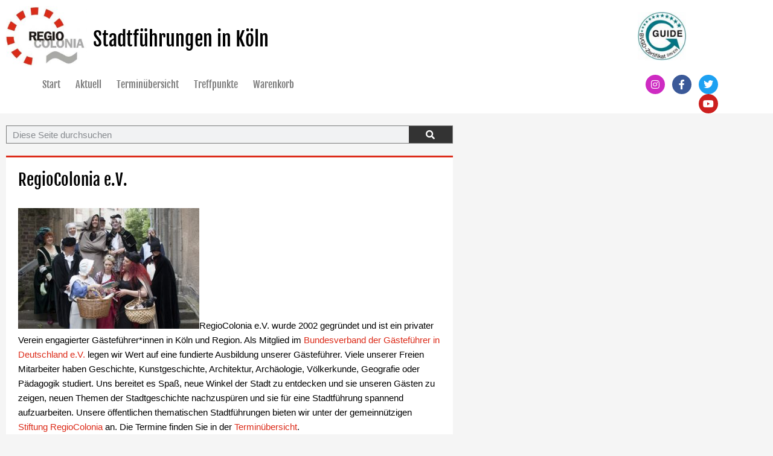

--- FILE ---
content_type: text/html; charset=UTF-8
request_url: https://www.regiocolonia.de/regiocolonia-e-v/
body_size: 23309
content:
<!doctype html>
<html lang="de">
<head>
	<meta charset="UTF-8">
	<meta name="viewport" content="width=device-width, initial-scale=1">
	<link rel="profile" href="https://gmpg.org/xfn/11">
	<meta name='robots' content='index, follow, max-image-preview:large, max-snippet:-1, max-video-preview:-1' />
	<style>img:is([sizes="auto" i], [sizes^="auto," i]) { contain-intrinsic-size: 3000px 1500px }</style>
	
	<!-- This site is optimized with the Yoast SEO plugin v26.8 - https://yoast.com/product/yoast-seo-wordpress/ -->
	<title>Über RegioColonia e.V. | Verein Kölner Stadtführer*innen</title>
	<meta name="description" content="RegioColonia e.V. ist ein privater Verein engagierter Gästeführer*innen in Köln und Region, die auch öffentliche Führungen anbieten." />
	<link rel="canonical" href="https://www.regiocolonia.de/regiocolonia-e-v/" />
	<meta property="og:locale" content="de_DE" />
	<meta property="og:type" content="article" />
	<meta property="og:title" content="Über RegioColonia e.V. | Verein Kölner Stadtführer*innen" />
	<meta property="og:description" content="RegioColonia e.V. ist ein privater Verein engagierter Gästeführer*innen in Köln und Region, die auch öffentliche Führungen anbieten." />
	<meta property="og:url" content="https://www.regiocolonia.de/regiocolonia-e-v/" />
	<meta property="og:site_name" content="RegioColonia" />
	<meta property="article:modified_time" content="2025-05-16T14:39:21+00:00" />
	<meta property="og:image" content="https://www.regiocolonia.de/wp-content/uploads/Kostuem_Gruppe_20140630_02_380.jpg" />
	<meta property="og:image:width" content="380" />
	<meta property="og:image:height" content="253" />
	<meta property="og:image:type" content="image/jpeg" />
	<meta name="twitter:card" content="summary_large_image" />
	<meta name="twitter:label1" content="Geschätzte Lesezeit" />
	<meta name="twitter:data1" content="2 Minuten" />
	<script type="application/ld+json" class="yoast-schema-graph">{"@context":"https://schema.org","@graph":[{"@type":"WebPage","@id":"https://www.regiocolonia.de/regiocolonia-e-v/","url":"https://www.regiocolonia.de/regiocolonia-e-v/","name":"Über RegioColonia e.V. | Verein Kölner Stadtführer*innen","isPartOf":{"@id":"https://www.regiocolonia.de/#website"},"primaryImageOfPage":{"@id":"https://www.regiocolonia.de/regiocolonia-e-v/#primaryimage"},"image":{"@id":"https://www.regiocolonia.de/regiocolonia-e-v/#primaryimage"},"thumbnailUrl":"https://www.regiocolonia.de/wp-content/uploads/Kostuem_Gruppe_20140630_02_380.jpg","datePublished":"2014-07-26T17:51:44+00:00","dateModified":"2025-05-16T14:39:21+00:00","description":"RegioColonia e.V. ist ein privater Verein engagierter Gästeführer*innen in Köln und Region, die auch öffentliche Führungen anbieten.","breadcrumb":{"@id":"https://www.regiocolonia.de/regiocolonia-e-v/#breadcrumb"},"inLanguage":"de","potentialAction":[{"@type":"ReadAction","target":["https://www.regiocolonia.de/regiocolonia-e-v/"]}]},{"@type":"ImageObject","inLanguage":"de","@id":"https://www.regiocolonia.de/regiocolonia-e-v/#primaryimage","url":"https://www.regiocolonia.de/wp-content/uploads/Kostuem_Gruppe_20140630_02_380.jpg","contentUrl":"https://www.regiocolonia.de/wp-content/uploads/Kostuem_Gruppe_20140630_02_380.jpg","width":380,"height":253,"caption":"Kostümführung mit RegioColonia in Köln"},{"@type":"BreadcrumbList","@id":"https://www.regiocolonia.de/regiocolonia-e-v/#breadcrumb","itemListElement":[{"@type":"ListItem","position":1,"name":"Startseite","item":"https://www.regiocolonia.de/"},{"@type":"ListItem","position":2,"name":"RegioColonia e.V."}]},{"@type":"WebSite","@id":"https://www.regiocolonia.de/#website","url":"https://www.regiocolonia.de/","name":"RegioColonia","description":"Führungen in Köln","publisher":{"@id":"https://www.regiocolonia.de/#organization"},"potentialAction":[{"@type":"SearchAction","target":{"@type":"EntryPoint","urlTemplate":"https://www.regiocolonia.de/?s={search_term_string}"},"query-input":{"@type":"PropertyValueSpecification","valueRequired":true,"valueName":"search_term_string"}}],"inLanguage":"de"},{"@type":"Organization","@id":"https://www.regiocolonia.de/#organization","name":"RegioColonia","url":"https://www.regiocolonia.de/","logo":{"@type":"ImageObject","inLanguage":"de","@id":"https://www.regiocolonia.de/#/schema/logo/image/","url":"https://www.regiocolonia.de/wp-content/uploads/cropped-RC_LOGO_N.jpg","contentUrl":"https://www.regiocolonia.de/wp-content/uploads/cropped-RC_LOGO_N.jpg","width":577,"height":397,"caption":"RegioColonia"},"image":{"@id":"https://www.regiocolonia.de/#/schema/logo/image/"}}]}</script>
	<!-- / Yoast SEO plugin. -->


<link rel='dns-prefetch' href='//www.regiocolonia.de' />
<link rel="alternate" type="application/rss+xml" title="RegioColonia &raquo; Feed" href="https://www.regiocolonia.de/feed/" />
<link rel="alternate" type="application/rss+xml" title="RegioColonia &raquo; Kommentar-Feed" href="https://www.regiocolonia.de/comments/feed/" />
<link rel="alternate" type="application/rss+xml" title="RegioColonia &raquo; RegioColonia e.V.-Kommentar-Feed" href="https://www.regiocolonia.de/regiocolonia-e-v/feed/" />
<script>
window._wpemojiSettings = {"baseUrl":"https:\/\/s.w.org\/images\/core\/emoji\/16.0.1\/72x72\/","ext":".png","svgUrl":"https:\/\/s.w.org\/images\/core\/emoji\/16.0.1\/svg\/","svgExt":".svg","source":{"concatemoji":"https:\/\/www.regiocolonia.de\/wp-includes\/js\/wp-emoji-release.min.js?ver=6.8.3"}};
/*! This file is auto-generated */
!function(s,n){var o,i,e;function c(e){try{var t={supportTests:e,timestamp:(new Date).valueOf()};sessionStorage.setItem(o,JSON.stringify(t))}catch(e){}}function p(e,t,n){e.clearRect(0,0,e.canvas.width,e.canvas.height),e.fillText(t,0,0);var t=new Uint32Array(e.getImageData(0,0,e.canvas.width,e.canvas.height).data),a=(e.clearRect(0,0,e.canvas.width,e.canvas.height),e.fillText(n,0,0),new Uint32Array(e.getImageData(0,0,e.canvas.width,e.canvas.height).data));return t.every(function(e,t){return e===a[t]})}function u(e,t){e.clearRect(0,0,e.canvas.width,e.canvas.height),e.fillText(t,0,0);for(var n=e.getImageData(16,16,1,1),a=0;a<n.data.length;a++)if(0!==n.data[a])return!1;return!0}function f(e,t,n,a){switch(t){case"flag":return n(e,"\ud83c\udff3\ufe0f\u200d\u26a7\ufe0f","\ud83c\udff3\ufe0f\u200b\u26a7\ufe0f")?!1:!n(e,"\ud83c\udde8\ud83c\uddf6","\ud83c\udde8\u200b\ud83c\uddf6")&&!n(e,"\ud83c\udff4\udb40\udc67\udb40\udc62\udb40\udc65\udb40\udc6e\udb40\udc67\udb40\udc7f","\ud83c\udff4\u200b\udb40\udc67\u200b\udb40\udc62\u200b\udb40\udc65\u200b\udb40\udc6e\u200b\udb40\udc67\u200b\udb40\udc7f");case"emoji":return!a(e,"\ud83e\udedf")}return!1}function g(e,t,n,a){var r="undefined"!=typeof WorkerGlobalScope&&self instanceof WorkerGlobalScope?new OffscreenCanvas(300,150):s.createElement("canvas"),o=r.getContext("2d",{willReadFrequently:!0}),i=(o.textBaseline="top",o.font="600 32px Arial",{});return e.forEach(function(e){i[e]=t(o,e,n,a)}),i}function t(e){var t=s.createElement("script");t.src=e,t.defer=!0,s.head.appendChild(t)}"undefined"!=typeof Promise&&(o="wpEmojiSettingsSupports",i=["flag","emoji"],n.supports={everything:!0,everythingExceptFlag:!0},e=new Promise(function(e){s.addEventListener("DOMContentLoaded",e,{once:!0})}),new Promise(function(t){var n=function(){try{var e=JSON.parse(sessionStorage.getItem(o));if("object"==typeof e&&"number"==typeof e.timestamp&&(new Date).valueOf()<e.timestamp+604800&&"object"==typeof e.supportTests)return e.supportTests}catch(e){}return null}();if(!n){if("undefined"!=typeof Worker&&"undefined"!=typeof OffscreenCanvas&&"undefined"!=typeof URL&&URL.createObjectURL&&"undefined"!=typeof Blob)try{var e="postMessage("+g.toString()+"("+[JSON.stringify(i),f.toString(),p.toString(),u.toString()].join(",")+"));",a=new Blob([e],{type:"text/javascript"}),r=new Worker(URL.createObjectURL(a),{name:"wpTestEmojiSupports"});return void(r.onmessage=function(e){c(n=e.data),r.terminate(),t(n)})}catch(e){}c(n=g(i,f,p,u))}t(n)}).then(function(e){for(var t in e)n.supports[t]=e[t],n.supports.everything=n.supports.everything&&n.supports[t],"flag"!==t&&(n.supports.everythingExceptFlag=n.supports.everythingExceptFlag&&n.supports[t]);n.supports.everythingExceptFlag=n.supports.everythingExceptFlag&&!n.supports.flag,n.DOMReady=!1,n.readyCallback=function(){n.DOMReady=!0}}).then(function(){return e}).then(function(){var e;n.supports.everything||(n.readyCallback(),(e=n.source||{}).concatemoji?t(e.concatemoji):e.wpemoji&&e.twemoji&&(t(e.twemoji),t(e.wpemoji)))}))}((window,document),window._wpemojiSettings);
</script>
<style id='wp-emoji-styles-inline-css'>

	img.wp-smiley, img.emoji {
		display: inline !important;
		border: none !important;
		box-shadow: none !important;
		height: 1em !important;
		width: 1em !important;
		margin: 0 0.07em !important;
		vertical-align: -0.1em !important;
		background: none !important;
		padding: 0 !important;
	}
</style>
<link rel='stylesheet' id='wp-block-library-css' href='https://www.regiocolonia.de/wp-includes/css/dist/block-library/style.min.css?ver=6.8.3' media='all' />
<style id='safe-svg-svg-icon-style-inline-css'>
.safe-svg-cover{text-align:center}.safe-svg-cover .safe-svg-inside{display:inline-block;max-width:100%}.safe-svg-cover svg{fill:currentColor;height:100%;max-height:100%;max-width:100%;width:100%}

</style>
<style id='global-styles-inline-css'>
:root{--wp--preset--aspect-ratio--square: 1;--wp--preset--aspect-ratio--4-3: 4/3;--wp--preset--aspect-ratio--3-4: 3/4;--wp--preset--aspect-ratio--3-2: 3/2;--wp--preset--aspect-ratio--2-3: 2/3;--wp--preset--aspect-ratio--16-9: 16/9;--wp--preset--aspect-ratio--9-16: 9/16;--wp--preset--color--black: #000000;--wp--preset--color--cyan-bluish-gray: #abb8c3;--wp--preset--color--white: #ffffff;--wp--preset--color--pale-pink: #f78da7;--wp--preset--color--vivid-red: #cf2e2e;--wp--preset--color--luminous-vivid-orange: #ff6900;--wp--preset--color--luminous-vivid-amber: #fcb900;--wp--preset--color--light-green-cyan: #7bdcb5;--wp--preset--color--vivid-green-cyan: #00d084;--wp--preset--color--pale-cyan-blue: #8ed1fc;--wp--preset--color--vivid-cyan-blue: #0693e3;--wp--preset--color--vivid-purple: #9b51e0;--wp--preset--gradient--vivid-cyan-blue-to-vivid-purple: linear-gradient(135deg,rgba(6,147,227,1) 0%,rgb(155,81,224) 100%);--wp--preset--gradient--light-green-cyan-to-vivid-green-cyan: linear-gradient(135deg,rgb(122,220,180) 0%,rgb(0,208,130) 100%);--wp--preset--gradient--luminous-vivid-amber-to-luminous-vivid-orange: linear-gradient(135deg,rgba(252,185,0,1) 0%,rgba(255,105,0,1) 100%);--wp--preset--gradient--luminous-vivid-orange-to-vivid-red: linear-gradient(135deg,rgba(255,105,0,1) 0%,rgb(207,46,46) 100%);--wp--preset--gradient--very-light-gray-to-cyan-bluish-gray: linear-gradient(135deg,rgb(238,238,238) 0%,rgb(169,184,195) 100%);--wp--preset--gradient--cool-to-warm-spectrum: linear-gradient(135deg,rgb(74,234,220) 0%,rgb(151,120,209) 20%,rgb(207,42,186) 40%,rgb(238,44,130) 60%,rgb(251,105,98) 80%,rgb(254,248,76) 100%);--wp--preset--gradient--blush-light-purple: linear-gradient(135deg,rgb(255,206,236) 0%,rgb(152,150,240) 100%);--wp--preset--gradient--blush-bordeaux: linear-gradient(135deg,rgb(254,205,165) 0%,rgb(254,45,45) 50%,rgb(107,0,62) 100%);--wp--preset--gradient--luminous-dusk: linear-gradient(135deg,rgb(255,203,112) 0%,rgb(199,81,192) 50%,rgb(65,88,208) 100%);--wp--preset--gradient--pale-ocean: linear-gradient(135deg,rgb(255,245,203) 0%,rgb(182,227,212) 50%,rgb(51,167,181) 100%);--wp--preset--gradient--electric-grass: linear-gradient(135deg,rgb(202,248,128) 0%,rgb(113,206,126) 100%);--wp--preset--gradient--midnight: linear-gradient(135deg,rgb(2,3,129) 0%,rgb(40,116,252) 100%);--wp--preset--font-size--small: 13px;--wp--preset--font-size--medium: 20px;--wp--preset--font-size--large: 36px;--wp--preset--font-size--x-large: 42px;--wp--preset--spacing--20: 0.44rem;--wp--preset--spacing--30: 0.67rem;--wp--preset--spacing--40: 1rem;--wp--preset--spacing--50: 1.5rem;--wp--preset--spacing--60: 2.25rem;--wp--preset--spacing--70: 3.38rem;--wp--preset--spacing--80: 5.06rem;--wp--preset--shadow--natural: 6px 6px 9px rgba(0, 0, 0, 0.2);--wp--preset--shadow--deep: 12px 12px 50px rgba(0, 0, 0, 0.4);--wp--preset--shadow--sharp: 6px 6px 0px rgba(0, 0, 0, 0.2);--wp--preset--shadow--outlined: 6px 6px 0px -3px rgba(255, 255, 255, 1), 6px 6px rgba(0, 0, 0, 1);--wp--preset--shadow--crisp: 6px 6px 0px rgba(0, 0, 0, 1);}:root { --wp--style--global--content-size: 800px;--wp--style--global--wide-size: 1200px; }:where(body) { margin: 0; }.wp-site-blocks > .alignleft { float: left; margin-right: 2em; }.wp-site-blocks > .alignright { float: right; margin-left: 2em; }.wp-site-blocks > .aligncenter { justify-content: center; margin-left: auto; margin-right: auto; }:where(.wp-site-blocks) > * { margin-block-start: 24px; margin-block-end: 0; }:where(.wp-site-blocks) > :first-child { margin-block-start: 0; }:where(.wp-site-blocks) > :last-child { margin-block-end: 0; }:root { --wp--style--block-gap: 24px; }:root :where(.is-layout-flow) > :first-child{margin-block-start: 0;}:root :where(.is-layout-flow) > :last-child{margin-block-end: 0;}:root :where(.is-layout-flow) > *{margin-block-start: 24px;margin-block-end: 0;}:root :where(.is-layout-constrained) > :first-child{margin-block-start: 0;}:root :where(.is-layout-constrained) > :last-child{margin-block-end: 0;}:root :where(.is-layout-constrained) > *{margin-block-start: 24px;margin-block-end: 0;}:root :where(.is-layout-flex){gap: 24px;}:root :where(.is-layout-grid){gap: 24px;}.is-layout-flow > .alignleft{float: left;margin-inline-start: 0;margin-inline-end: 2em;}.is-layout-flow > .alignright{float: right;margin-inline-start: 2em;margin-inline-end: 0;}.is-layout-flow > .aligncenter{margin-left: auto !important;margin-right: auto !important;}.is-layout-constrained > .alignleft{float: left;margin-inline-start: 0;margin-inline-end: 2em;}.is-layout-constrained > .alignright{float: right;margin-inline-start: 2em;margin-inline-end: 0;}.is-layout-constrained > .aligncenter{margin-left: auto !important;margin-right: auto !important;}.is-layout-constrained > :where(:not(.alignleft):not(.alignright):not(.alignfull)){max-width: var(--wp--style--global--content-size);margin-left: auto !important;margin-right: auto !important;}.is-layout-constrained > .alignwide{max-width: var(--wp--style--global--wide-size);}body .is-layout-flex{display: flex;}.is-layout-flex{flex-wrap: wrap;align-items: center;}.is-layout-flex > :is(*, div){margin: 0;}body .is-layout-grid{display: grid;}.is-layout-grid > :is(*, div){margin: 0;}body{padding-top: 0px;padding-right: 0px;padding-bottom: 0px;padding-left: 0px;}a:where(:not(.wp-element-button)){text-decoration: underline;}:root :where(.wp-element-button, .wp-block-button__link){background-color: #32373c;border-width: 0;color: #fff;font-family: inherit;font-size: inherit;line-height: inherit;padding: calc(0.667em + 2px) calc(1.333em + 2px);text-decoration: none;}.has-black-color{color: var(--wp--preset--color--black) !important;}.has-cyan-bluish-gray-color{color: var(--wp--preset--color--cyan-bluish-gray) !important;}.has-white-color{color: var(--wp--preset--color--white) !important;}.has-pale-pink-color{color: var(--wp--preset--color--pale-pink) !important;}.has-vivid-red-color{color: var(--wp--preset--color--vivid-red) !important;}.has-luminous-vivid-orange-color{color: var(--wp--preset--color--luminous-vivid-orange) !important;}.has-luminous-vivid-amber-color{color: var(--wp--preset--color--luminous-vivid-amber) !important;}.has-light-green-cyan-color{color: var(--wp--preset--color--light-green-cyan) !important;}.has-vivid-green-cyan-color{color: var(--wp--preset--color--vivid-green-cyan) !important;}.has-pale-cyan-blue-color{color: var(--wp--preset--color--pale-cyan-blue) !important;}.has-vivid-cyan-blue-color{color: var(--wp--preset--color--vivid-cyan-blue) !important;}.has-vivid-purple-color{color: var(--wp--preset--color--vivid-purple) !important;}.has-black-background-color{background-color: var(--wp--preset--color--black) !important;}.has-cyan-bluish-gray-background-color{background-color: var(--wp--preset--color--cyan-bluish-gray) !important;}.has-white-background-color{background-color: var(--wp--preset--color--white) !important;}.has-pale-pink-background-color{background-color: var(--wp--preset--color--pale-pink) !important;}.has-vivid-red-background-color{background-color: var(--wp--preset--color--vivid-red) !important;}.has-luminous-vivid-orange-background-color{background-color: var(--wp--preset--color--luminous-vivid-orange) !important;}.has-luminous-vivid-amber-background-color{background-color: var(--wp--preset--color--luminous-vivid-amber) !important;}.has-light-green-cyan-background-color{background-color: var(--wp--preset--color--light-green-cyan) !important;}.has-vivid-green-cyan-background-color{background-color: var(--wp--preset--color--vivid-green-cyan) !important;}.has-pale-cyan-blue-background-color{background-color: var(--wp--preset--color--pale-cyan-blue) !important;}.has-vivid-cyan-blue-background-color{background-color: var(--wp--preset--color--vivid-cyan-blue) !important;}.has-vivid-purple-background-color{background-color: var(--wp--preset--color--vivid-purple) !important;}.has-black-border-color{border-color: var(--wp--preset--color--black) !important;}.has-cyan-bluish-gray-border-color{border-color: var(--wp--preset--color--cyan-bluish-gray) !important;}.has-white-border-color{border-color: var(--wp--preset--color--white) !important;}.has-pale-pink-border-color{border-color: var(--wp--preset--color--pale-pink) !important;}.has-vivid-red-border-color{border-color: var(--wp--preset--color--vivid-red) !important;}.has-luminous-vivid-orange-border-color{border-color: var(--wp--preset--color--luminous-vivid-orange) !important;}.has-luminous-vivid-amber-border-color{border-color: var(--wp--preset--color--luminous-vivid-amber) !important;}.has-light-green-cyan-border-color{border-color: var(--wp--preset--color--light-green-cyan) !important;}.has-vivid-green-cyan-border-color{border-color: var(--wp--preset--color--vivid-green-cyan) !important;}.has-pale-cyan-blue-border-color{border-color: var(--wp--preset--color--pale-cyan-blue) !important;}.has-vivid-cyan-blue-border-color{border-color: var(--wp--preset--color--vivid-cyan-blue) !important;}.has-vivid-purple-border-color{border-color: var(--wp--preset--color--vivid-purple) !important;}.has-vivid-cyan-blue-to-vivid-purple-gradient-background{background: var(--wp--preset--gradient--vivid-cyan-blue-to-vivid-purple) !important;}.has-light-green-cyan-to-vivid-green-cyan-gradient-background{background: var(--wp--preset--gradient--light-green-cyan-to-vivid-green-cyan) !important;}.has-luminous-vivid-amber-to-luminous-vivid-orange-gradient-background{background: var(--wp--preset--gradient--luminous-vivid-amber-to-luminous-vivid-orange) !important;}.has-luminous-vivid-orange-to-vivid-red-gradient-background{background: var(--wp--preset--gradient--luminous-vivid-orange-to-vivid-red) !important;}.has-very-light-gray-to-cyan-bluish-gray-gradient-background{background: var(--wp--preset--gradient--very-light-gray-to-cyan-bluish-gray) !important;}.has-cool-to-warm-spectrum-gradient-background{background: var(--wp--preset--gradient--cool-to-warm-spectrum) !important;}.has-blush-light-purple-gradient-background{background: var(--wp--preset--gradient--blush-light-purple) !important;}.has-blush-bordeaux-gradient-background{background: var(--wp--preset--gradient--blush-bordeaux) !important;}.has-luminous-dusk-gradient-background{background: var(--wp--preset--gradient--luminous-dusk) !important;}.has-pale-ocean-gradient-background{background: var(--wp--preset--gradient--pale-ocean) !important;}.has-electric-grass-gradient-background{background: var(--wp--preset--gradient--electric-grass) !important;}.has-midnight-gradient-background{background: var(--wp--preset--gradient--midnight) !important;}.has-small-font-size{font-size: var(--wp--preset--font-size--small) !important;}.has-medium-font-size{font-size: var(--wp--preset--font-size--medium) !important;}.has-large-font-size{font-size: var(--wp--preset--font-size--large) !important;}.has-x-large-font-size{font-size: var(--wp--preset--font-size--x-large) !important;}
:root :where(.wp-block-pullquote){font-size: 1.5em;line-height: 1.6;}
</style>
<link rel='stylesheet' id='categories-images-styles-css' href='https://www.regiocolonia.de/wp-content/plugins/categories-images/assets/css/zci-styles.css?ver=3.3.1' media='all' />
<link rel='stylesheet' id='tc-front-css' href='https://www.regiocolonia.de/wp-content/plugins/tickera/css/front.css?ver=3.5.6.6' media='all' />
<link rel='stylesheet' id='tc-elementor-sc-popup-css' href='https://www.regiocolonia.de/wp-content/plugins/tickera/css/builders/elementor-sc-popup.css?ver=3.5.6.6' media='all' />
<link rel='stylesheet' id='font-awesome-css' href='https://www.regiocolonia.de/wp-content/plugins/elementor/assets/lib/font-awesome/css/font-awesome.min.css?ver=4.7.0' media='all' />
<link rel='stylesheet' id='tc_custom_fields-fields-front-css' href='https://www.regiocolonia.de/wp-content/plugins/custom-forms/css/front.css?ver=1.2.6' media='all' />
<link rel='stylesheet' id='event-name-cart-page-front-css' href='https://www.regiocolonia.de/wp-content/plugins/event-name-cart-page/assets/css/front.css?ver=2.0' media='all' />
<link rel='stylesheet' id='tc-events-filter-css-css' href='https://www.regiocolonia.de/wp-content/plugins/tickera-events-listing/includes/css/event-filtering-style.css?ver=6.8.3' media='all' />
<link rel='stylesheet' id='tc-multiselect-css' href='https://www.regiocolonia.de/wp-content/plugins/tickera-events-listing/includes/js/multiselect/jquery.multiselect.css?ver=6.8.3' media='all' />
<link rel='stylesheet' id='tc-datepicker-css' href='https://www.regiocolonia.de/wp-content/plugins/tickera-events-listing/includes/css/datepicker.css?ver=6.8.3' media='all' />
<link rel='stylesheet' id='hello-elementor-theme-style-css' href='https://www.regiocolonia.de/wp-content/themes/hello-elementor/theme.min.css?ver=3.3.0' media='all' />
<link rel='stylesheet' id='hello-elementor-child-style-css' href='https://www.regiocolonia.de/wp-content/themes/websplash_elementor/style.css?ver=1.0.0' media='all' />
<link rel='stylesheet' id='slick-css-css' href='https://www.regiocolonia.de/wp-content/themes/websplash_elementor/assets/js/slick.css?ver=6.8.3' media='all' />
<link rel='stylesheet' id='hello-elementor-css' href='https://www.regiocolonia.de/wp-content/themes/hello-elementor/style.min.css?ver=3.3.0' media='all' />
<link rel='stylesheet' id='hello-elementor-header-footer-css' href='https://www.regiocolonia.de/wp-content/themes/hello-elementor/header-footer.min.css?ver=3.3.0' media='all' />
<link rel='stylesheet' id='elementor-frontend-css' href='https://www.regiocolonia.de/wp-content/plugins/elementor/assets/css/frontend.min.css?ver=3.34.1' media='all' />
<link rel='stylesheet' id='widget-image-css' href='https://www.regiocolonia.de/wp-content/plugins/elementor/assets/css/widget-image.min.css?ver=3.34.1' media='all' />
<link rel='stylesheet' id='widget-heading-css' href='https://www.regiocolonia.de/wp-content/plugins/elementor/assets/css/widget-heading.min.css?ver=3.34.1' media='all' />
<link rel='stylesheet' id='widget-nav-menu-css' href='https://www.regiocolonia.de/wp-content/plugins/elementor-pro/assets/css/widget-nav-menu.min.css?ver=3.34.0' media='all' />
<link rel='stylesheet' id='e-animation-shrink-css' href='https://www.regiocolonia.de/wp-content/plugins/elementor/assets/lib/animations/styles/e-animation-shrink.min.css?ver=3.34.1' media='all' />
<link rel='stylesheet' id='widget-social-icons-css' href='https://www.regiocolonia.de/wp-content/plugins/elementor/assets/css/widget-social-icons.min.css?ver=3.34.1' media='all' />
<link rel='stylesheet' id='e-apple-webkit-css' href='https://www.regiocolonia.de/wp-content/plugins/elementor/assets/css/conditionals/apple-webkit.min.css?ver=3.34.1' media='all' />
<link rel='stylesheet' id='e-sticky-css' href='https://www.regiocolonia.de/wp-content/plugins/elementor-pro/assets/css/modules/sticky.min.css?ver=3.34.0' media='all' />
<link rel='stylesheet' id='widget-divider-css' href='https://www.regiocolonia.de/wp-content/plugins/elementor/assets/css/widget-divider.min.css?ver=3.34.1' media='all' />
<link rel='stylesheet' id='widget-search-form-css' href='https://www.regiocolonia.de/wp-content/plugins/elementor-pro/assets/css/widget-search-form.min.css?ver=3.34.0' media='all' />
<link rel='stylesheet' id='elementor-icons-shared-0-css' href='https://www.regiocolonia.de/wp-content/plugins/elementor/assets/lib/font-awesome/css/fontawesome.min.css?ver=5.15.3' media='all' />
<link rel='stylesheet' id='elementor-icons-fa-solid-css' href='https://www.regiocolonia.de/wp-content/plugins/elementor/assets/lib/font-awesome/css/solid.min.css?ver=5.15.3' media='all' />
<link rel='stylesheet' id='elementor-icons-css' href='https://www.regiocolonia.de/wp-content/plugins/elementor/assets/lib/eicons/css/elementor-icons.min.css?ver=5.45.0' media='all' />
<link rel='stylesheet' id='elementor-post-11-css' href='https://www.regiocolonia.de/wp-content/uploads/elementor/css/post-11.css?ver=1768943193' media='all' />
<link rel='stylesheet' id='elementor-post-3758-css' href='https://www.regiocolonia.de/wp-content/uploads/elementor/css/post-3758.css?ver=1768943193' media='all' />
<link rel='stylesheet' id='elementor-post-4036-css' href='https://www.regiocolonia.de/wp-content/uploads/elementor/css/post-4036.css?ver=1768943194' media='all' />
<link rel='stylesheet' id='elementor-post-3826-css' href='https://www.regiocolonia.de/wp-content/uploads/elementor/css/post-3826.css?ver=1768943352' media='all' />
<link rel='stylesheet' id='borlabs-cookie-css' href='https://www.regiocolonia.de/wp-content/cache/borlabs-cookie/borlabs-cookie_1_de.css?ver=2.3.6-29' media='all' />
<link rel='stylesheet' id='tc-common-front-css' href='https://www.regiocolonia.de/wp-content/plugins/tickera/includes/addons/gutenberg/assets/blocks.css?ver=3.5.6.6' media='all' />
<link rel='stylesheet' id='elementor-gf-local-robotoslab-css' href='https://www.regiocolonia.de/wp-content/uploads/elementor/google-fonts/css/robotoslab.css?ver=1742773682' media='all' />
<link rel='stylesheet' id='elementor-gf-local-roboto-css' href='https://www.regiocolonia.de/wp-content/uploads/elementor/google-fonts/css/roboto.css?ver=1742773714' media='all' />
<link rel='stylesheet' id='elementor-icons-fa-brands-css' href='https://www.regiocolonia.de/wp-content/plugins/elementor/assets/lib/font-awesome/css/brands.min.css?ver=5.15.3' media='all' />
<script src="https://www.regiocolonia.de/wp-includes/js/jquery/jquery.min.js?ver=3.7.1" id="jquery-core-js"></script>
<script src="https://www.regiocolonia.de/wp-includes/js/jquery/jquery-migrate.min.js?ver=3.4.1" id="jquery-migrate-js"></script>
<script id="tc-cart-js-extra">
var tc_ajax = {"ajaxUrl":"https:\/\/www.regiocolonia.de\/wp-admin\/admin-ajax.php","ajaxNonce":"9c7ed4c68e","empty_cart_message":"\ufeffSind Sie sicher, dass Sie alle Tickets ausIhrem Warenkorb entfernen wollen?","success_message":"\ufeffTicket hinzugef\u00fcgt!","imgUrl":"https:\/\/www.regiocolonia.de\/wp-content\/plugins\/tickera\/images\/ajax-loader.gif","addingMsg":"Ticket zum Warenkorb hinzuf\u00fcgen.","outMsg":"\ufeffIm Warenkorb","cart_url":"https:\/\/www.regiocolonia.de\/tickets-warenkorb\/","update_cart_message":"Please update your cart before to proceed.","empty_cart_confirmation":"Please confirm to remove all of the items from your cart.","tc_provide_your_details":"In order to continue you need to agree to provide your details.","tc_gateway_collection_data":"","tc_error_message":"Only customers aged 16 or older are permitted for purchase on this website","tc_show_age_check":"no","tc_field_error":"This field is required *","alphanumeric_characters_only":"Please use alphanumeric characters only."};
</script>
<script src="https://www.regiocolonia.de/wp-content/plugins/tickera/js/cart.js?ver=3.5.6.6" id="tc-cart-js"></script>
<script id="tc-jquery-validate-js-extra">
var tc_jquery_validate_library_translation = {"required":"This field is required.","remote":"Please fix this field.","email":"Please enter a valid email address.","url":"Please enter a valid URL.","date":"Please enter a valid date.","dateISO":"Please enter a valid date (ISO).","number":"Please enter a valid number.","digits":"Please enter only digits.","equalTo":"Please enter the same value again.","maxlength":"Please enter no more than {0} characters.","minlength":"Please enter at least {0} characters.","rangelength":"Please enter a value between {0} and {1} characters long.","range":"Please enter a value between {0} and {1}.","max":"Please enter a value less than or equal to {0}.","min":"Please enter a value greater than or equal to {0}.","step":"Please enter a multiple of {0}."};
</script>
<script src="https://www.regiocolonia.de/wp-content/plugins/tickera/js/jquery.validate.min.js?ver=3.5.6.6" id="tc-jquery-validate-js"></script>
<link rel="https://api.w.org/" href="https://www.regiocolonia.de/wp-json/" /><link rel="alternate" title="JSON" type="application/json" href="https://www.regiocolonia.de/wp-json/wp/v2/pages/33" /><link rel="EditURI" type="application/rsd+xml" title="RSD" href="https://www.regiocolonia.de/xmlrpc.php?rsd" />
<meta name="generator" content="WordPress 6.8.3" />
<link rel='shortlink' href='https://www.regiocolonia.de/?p=33' />
<link rel="alternate" title="oEmbed (JSON)" type="application/json+oembed" href="https://www.regiocolonia.de/wp-json/oembed/1.0/embed?url=https%3A%2F%2Fwww.regiocolonia.de%2Fregiocolonia-e-v%2F" />
<link rel="alternate" title="oEmbed (XML)" type="text/xml+oembed" href="https://www.regiocolonia.de/wp-json/oembed/1.0/embed?url=https%3A%2F%2Fwww.regiocolonia.de%2Fregiocolonia-e-v%2F&#038;format=xml" />
<meta name="generator" content="Elementor 3.34.1; features: additional_custom_breakpoints; settings: css_print_method-external, google_font-enabled, font_display-auto">
			<style>
				.e-con.e-parent:nth-of-type(n+4):not(.e-lazyloaded):not(.e-no-lazyload),
				.e-con.e-parent:nth-of-type(n+4):not(.e-lazyloaded):not(.e-no-lazyload) * {
					background-image: none !important;
				}
				@media screen and (max-height: 1024px) {
					.e-con.e-parent:nth-of-type(n+3):not(.e-lazyloaded):not(.e-no-lazyload),
					.e-con.e-parent:nth-of-type(n+3):not(.e-lazyloaded):not(.e-no-lazyload) * {
						background-image: none !important;
					}
				}
				@media screen and (max-height: 640px) {
					.e-con.e-parent:nth-of-type(n+2):not(.e-lazyloaded):not(.e-no-lazyload),
					.e-con.e-parent:nth-of-type(n+2):not(.e-lazyloaded):not(.e-no-lazyload) * {
						background-image: none !important;
					}
				}
			</style>
			<link rel="icon" href="https://www.regiocolonia.de/wp-content/uploads/favicon.png" sizes="32x32" />
<link rel="icon" href="https://www.regiocolonia.de/wp-content/uploads/favicon.png" sizes="192x192" />
<link rel="apple-touch-icon" href="https://www.regiocolonia.de/wp-content/uploads/favicon.png" />
<meta name="msapplication-TileImage" content="https://www.regiocolonia.de/wp-content/uploads/favicon.png" />
</head>
<body class="wp-singular page-template-default page page-id-33 wp-custom-logo wp-embed-responsive wp-theme-hello-elementor wp-child-theme-websplash_elementor websplash mcfoxx theme-default elementor-default elementor-kit-11 elementor-page-3826">


<a class="skip-link screen-reader-text" href="#content">Zum Inhalt wechseln</a>

		<header data-elementor-type="header" data-elementor-id="3758" class="elementor elementor-3758 elementor-location-header" data-elementor-post-type="elementor_library">
					<header class="elementor-section elementor-top-section elementor-element elementor-element-5424ac14 elementor-section-content-middle elementor-section-height-min-height elementor-section-boxed elementor-section-height-default elementor-section-items-middle" data-id="5424ac14" data-element_type="section" data-settings="{&quot;background_background&quot;:&quot;classic&quot;}">
						<div class="elementor-container elementor-column-gap-default">
					<div class="elementor-column elementor-col-33 elementor-top-column elementor-element elementor-element-3b8ec858" data-id="3b8ec858" data-element_type="column">
			<div class="elementor-widget-wrap elementor-element-populated">
						<div class="elementor-element elementor-element-2e458ef9 elementor-widget elementor-widget-theme-site-logo elementor-widget-image" data-id="2e458ef9" data-element_type="widget" data-widget_type="theme-site-logo.default">
				<div class="elementor-widget-container">
											<a href="https://www.regiocolonia.de">
			<img src="https://www.regiocolonia.de/wp-content/uploads/elementor/thumbs/cropped-RC_LOGO_N-otqlmpnhilwl3zmu654u4ows7ocyfol5r1m105eghs.jpg" title="cropped-RC_LOGO_N.jpg" alt="Logo von RegioColonia" loading="lazy" />				</a>
											</div>
				</div>
					</div>
		</div>
				<div class="elementor-column elementor-col-33 elementor-top-column elementor-element elementor-element-87d9f2a" data-id="87d9f2a" data-element_type="column">
			<div class="elementor-widget-wrap elementor-element-populated">
						<div class="elementor-element elementor-element-cb2272d elementor-widget elementor-widget-heading" data-id="cb2272d" data-element_type="widget" data-widget_type="heading.default">
				<div class="elementor-widget-container">
					<h2 class="elementor-heading-title elementor-size-default">Stadtführungen in Köln</h2>				</div>
				</div>
					</div>
		</div>
				<div class="elementor-column elementor-col-33 elementor-top-column elementor-element elementor-element-72312e4 elementor-hidden-phone" data-id="72312e4" data-element_type="column">
			<div class="elementor-widget-wrap elementor-element-populated">
						<div class="elementor-element elementor-element-74be89c elementor-widget elementor-widget-image" data-id="74be89c" data-element_type="widget" data-widget_type="image.default">
				<div class="elementor-widget-container">
																<a href="https://www.regiocolonia.de/unser-team/">
							<img src="https://www.regiocolonia.de/wp-content/uploads/elementor/thumbs/BVGD-Zertifikat-DIN-EN_2-e1412948090880-otqho982yb9q41g3r0tz018p0a75m4yu3vru8q9jhk.jpg" title="BVGD-Zertifikat DIN EN_2" alt="Button Guide-BVGD-DIN-EN Guide mit höchster europäischer Ausbildungsqualität." loading="lazy" />								</a>
															</div>
				</div>
					</div>
		</div>
					</div>
		</header>
				<nav class="elementor-section elementor-top-section elementor-element elementor-element-57ce1b68 elementor-section-boxed elementor-section-height-default elementor-section-height-default" data-id="57ce1b68" data-element_type="section" data-settings="{&quot;background_background&quot;:&quot;classic&quot;,&quot;sticky&quot;:&quot;top&quot;,&quot;sticky_on&quot;:[&quot;desktop&quot;,&quot;tablet&quot;,&quot;mobile&quot;],&quot;sticky_offset&quot;:0,&quot;sticky_effects_offset&quot;:0,&quot;sticky_anchor_link_offset&quot;:0}">
						<div class="elementor-container elementor-column-gap-no">
					<div class="elementor-column elementor-col-50 elementor-top-column elementor-element elementor-element-55eee5" data-id="55eee5" data-element_type="column">
			<div class="elementor-widget-wrap elementor-element-populated">
						<div class="elementor-element elementor-element-1c728d5e elementor-nav-menu__align-start elementor-nav-menu--dropdown-mobile elementor-nav-menu--stretch elementor-nav-menu__text-align-aside elementor-nav-menu--toggle elementor-nav-menu--burger elementor-widget elementor-widget-nav-menu" data-id="1c728d5e" data-element_type="widget" data-settings="{&quot;full_width&quot;:&quot;stretch&quot;,&quot;layout&quot;:&quot;horizontal&quot;,&quot;submenu_icon&quot;:{&quot;value&quot;:&quot;&lt;i class=\&quot;fas fa-caret-down\&quot; aria-hidden=\&quot;true\&quot;&gt;&lt;\/i&gt;&quot;,&quot;library&quot;:&quot;fa-solid&quot;},&quot;toggle&quot;:&quot;burger&quot;}" data-widget_type="nav-menu.default">
				<div class="elementor-widget-container">
								<nav aria-label="Menü" class="elementor-nav-menu--main elementor-nav-menu__container elementor-nav-menu--layout-horizontal e--pointer-text e--animation-none">
				<ul id="menu-1-1c728d5e" class="elementor-nav-menu"><li class="menu-item menu-item-type-post_type menu-item-object-page menu-item-home menu-item-3768"><a href="https://www.regiocolonia.de/" class="elementor-item">Start</a></li>
<li class="menu-item menu-item-type-post_type menu-item-object-page menu-item-3769"><a href="https://www.regiocolonia.de/aktuell/" class="elementor-item">Aktuell</a></li>
<li class="highlight menu-item menu-item-type-post_type menu-item-object-page menu-item-3778"><a href="https://www.regiocolonia.de/fuehrungskalender/" class="elementor-item">Terminübersicht</a></li>
<li class="menu-item menu-item-type-post_type menu-item-object-page menu-item-3796"><a href="https://www.regiocolonia.de/treffpunkte-uebersicht/" class="elementor-item">Treffpunkte</a></li>
<li class="menu-item menu-item-type-post_type menu-item-object-page menu-item-4174"><a href="https://www.regiocolonia.de/tickets-warenkorb/" class="elementor-item">Warenkorb</a></li>
</ul>			</nav>
					<div class="elementor-menu-toggle" role="button" tabindex="0" aria-label="Menü Umschalter" aria-expanded="false">
			<i aria-hidden="true" role="presentation" class="elementor-menu-toggle__icon--open eicon-menu-bar"></i><i aria-hidden="true" role="presentation" class="elementor-menu-toggle__icon--close eicon-close"></i>		</div>
					<nav class="elementor-nav-menu--dropdown elementor-nav-menu__container" aria-hidden="true">
				<ul id="menu-2-1c728d5e" class="elementor-nav-menu"><li class="menu-item menu-item-type-post_type menu-item-object-page menu-item-home menu-item-3768"><a href="https://www.regiocolonia.de/" class="elementor-item" tabindex="-1">Start</a></li>
<li class="menu-item menu-item-type-post_type menu-item-object-page menu-item-3769"><a href="https://www.regiocolonia.de/aktuell/" class="elementor-item" tabindex="-1">Aktuell</a></li>
<li class="highlight menu-item menu-item-type-post_type menu-item-object-page menu-item-3778"><a href="https://www.regiocolonia.de/fuehrungskalender/" class="elementor-item" tabindex="-1">Terminübersicht</a></li>
<li class="menu-item menu-item-type-post_type menu-item-object-page menu-item-3796"><a href="https://www.regiocolonia.de/treffpunkte-uebersicht/" class="elementor-item" tabindex="-1">Treffpunkte</a></li>
<li class="menu-item menu-item-type-post_type menu-item-object-page menu-item-4174"><a href="https://www.regiocolonia.de/tickets-warenkorb/" class="elementor-item" tabindex="-1">Warenkorb</a></li>
</ul>			</nav>
						</div>
				</div>
					</div>
		</div>
				<div class="elementor-column elementor-col-50 elementor-top-column elementor-element elementor-element-7bcc198 elementor-hidden-phone" data-id="7bcc198" data-element_type="column">
			<div class="elementor-widget-wrap elementor-element-populated">
						<div class="elementor-element elementor-element-3d31b4bc elementor-shape-circle e-grid-align-right elementor-grid-0 elementor-widget elementor-widget-social-icons" data-id="3d31b4bc" data-element_type="widget" data-widget_type="social-icons.default">
				<div class="elementor-widget-container">
							<div class="elementor-social-icons-wrapper elementor-grid" role="list">
							<span class="elementor-grid-item" role="listitem">
					<a class="elementor-icon elementor-social-icon elementor-social-icon-instagram elementor-animation-shrink elementor-repeater-item-4bb83c0" href="https://www.instagram.com/regiocolonia/" target="_blank" rel="nofollow">
						<span class="elementor-screen-only">Instagram</span>
						<i aria-hidden="true" class="fab fa-instagram"></i>					</a>
				</span>
							<span class="elementor-grid-item" role="listitem">
					<a class="elementor-icon elementor-social-icon elementor-social-icon-facebook-f elementor-animation-shrink elementor-repeater-item-5b1b321" href="https://www.facebook.com/Koeln.Stadtfuehrungen.RegioColonia" target="_blank" rel="nofollow">
						<span class="elementor-screen-only">Facebook-f</span>
						<i aria-hidden="true" class="fab fa-facebook-f"></i>					</a>
				</span>
							<span class="elementor-grid-item" role="listitem">
					<a class="elementor-icon elementor-social-icon elementor-social-icon-twitter elementor-animation-shrink elementor-repeater-item-c7c7d1e" href="https://twitter.com/TourAgentur" target="_blank" rel="nofollow">
						<span class="elementor-screen-only">Twitter</span>
						<i aria-hidden="true" class="fab fa-twitter"></i>					</a>
				</span>
							<span class="elementor-grid-item" role="listitem">
					<a class="elementor-icon elementor-social-icon elementor-social-icon-youtube elementor-animation-shrink elementor-repeater-item-148981b" href="https://www.youtube.com/user/Erlebnistouren" target="_blank" rel="nofollow">
						<span class="elementor-screen-only">Youtube</span>
						<i aria-hidden="true" class="fab fa-youtube"></i>					</a>
				</span>
					</div>
						</div>
				</div>
					</div>
		</div>
					</div>
		</nav>
				</header>
				<div data-elementor-type="single" data-elementor-id="3826" class="elementor elementor-3826 elementor-location-single post-33 page type-page status-publish has-post-thumbnail hentry" data-elementor-post-type="elementor_library">
					<section class="elementor-section elementor-top-section elementor-element elementor-element-93ef3e4 elementor-section-boxed elementor-section-height-default elementor-section-height-default" data-id="93ef3e4" data-element_type="section">
						<div class="elementor-container elementor-column-gap-default">
					<div class="elementor-column elementor-col-66 elementor-top-column elementor-element elementor-element-9fa22fc" data-id="9fa22fc" data-element_type="column">
			<div class="elementor-widget-wrap elementor-element-populated">
						<div class="elementor-element elementor-element-acd079c elementor-search-form--skin-classic elementor-search-form--button-type-icon elementor-search-form--icon-search elementor-widget elementor-widget-search-form" data-id="acd079c" data-element_type="widget" data-settings="{&quot;skin&quot;:&quot;classic&quot;}" data-widget_type="search-form.default">
				<div class="elementor-widget-container">
							<search role="search">
			<form class="elementor-search-form" action="https://www.regiocolonia.de" method="get">
												<div class="elementor-search-form__container">
					<label class="elementor-screen-only" for="elementor-search-form-acd079c">Suche</label>

					
					<input id="elementor-search-form-acd079c" placeholder="Diese Seite durchsuchen" class="elementor-search-form__input" type="search" name="s" value="">
					
											<button class="elementor-search-form__submit" type="submit" aria-label="Suche">
															<i aria-hidden="true" class="fas fa-search"></i>													</button>
					
									</div>
			</form>
		</search>
						</div>
				</div>
					</div>
		</div>
				<div class="elementor-column elementor-col-33 elementor-top-column elementor-element elementor-element-cee2c00 elementor-hidden-tablet elementor-hidden-phone" data-id="cee2c00" data-element_type="column">
			<div class="elementor-widget-wrap">
							</div>
		</div>
					</div>
		</section>
				<section class="elementor-section elementor-top-section elementor-element elementor-element-4f1ecd6c elementor-section-boxed elementor-section-height-default elementor-section-height-default" data-id="4f1ecd6c" data-element_type="section">
						<div class="elementor-container elementor-column-gap-default">
					<div class="elementor-column elementor-col-66 elementor-top-column elementor-element elementor-element-13abf10" data-id="13abf10" data-element_type="column" data-settings="{&quot;background_background&quot;:&quot;classic&quot;}">
			<div class="elementor-widget-wrap elementor-element-populated">
						<div class="elementor-element elementor-element-77f17186 elementor-widget elementor-widget-theme-post-title elementor-page-title elementor-widget-heading" data-id="77f17186" data-element_type="widget" data-widget_type="theme-post-title.default">
				<div class="elementor-widget-container">
					<h1 class="elementor-heading-title elementor-size-default">RegioColonia e.V.</h1>				</div>
				</div>
				<div class="elementor-element elementor-element-5035bd51 elementor-widget elementor-widget-theme-post-content" data-id="5035bd51" data-element_type="widget" data-widget_type="theme-post-content.default">
				<div class="elementor-widget-container">
					<p><img fetchpriority="high" fetchpriority="high" decoding="async" src="https://www.regiocolonia.de/wp-content/uploads/Kostuem_Gruppe_20140630_02_380-300x200.jpg" alt="" width="300" height="200" />RegioColonia e.V. wurde 2002 gegründet und ist ein privater Verein engagierter Gästeführer*innen in Köln und Region. Als Mitglied im <a href="http://www.bvgd.org">Bundesverband der Gästeführer in Deutschland e.V. </a>legen wir Wert auf eine fundierte Ausbildung unserer Gästeführer. Viele unserer Freien Mitarbeiter haben Geschichte, Kunstgeschichte, Architektur, Archäologie, Völkerkunde, Geografie oder Pädagogik studiert. Uns bereitet es Spaß, neue Winkel der Stadt zu entdecken und sie unseren Gästen zu zeigen, neuen Themen der Stadtgeschichte nachzuspüren und sie für eine Stadtführung spannend aufzuarbeiten. Unsere öffentlichen thematischen Stadtführungen bieten wir unter der gemeinnützigen <a href="https://www.regiocolonia.de/regiocolonia-stiftung/">Stiftung RegioColonia</a> an. Die Termine finden Sie in der <a href="https://www.regiocolonia.de/fuehrungskalender/">Terminübersicht</a>.<br />
Weitere Informationen auch zu unserer Ausbildung zum Guide finden Sie auch unter &#8222;<a title="Unser Team" href="https://www.regiocolonia.de/unser-team/">Unser Team</a>&#8222;.</p>
<p>Vorstand: Andrea Schnieder (1. Vorsitzende), Ilona Priebe (2. Vorsitzende)</p>
				</div>
				</div>
				<div class="elementor-element elementor-element-88daab3 elementor-widget elementor-widget-shortcode" data-id="88daab3" data-element_type="widget" data-widget_type="shortcode.default">
				<div class="elementor-widget-container">
							<div class="elementor-shortcode"></div>
						</div>
				</div>
					</div>
		</div>
				<div class="elementor-column elementor-col-33 elementor-top-column elementor-element elementor-element-286a3fd8" data-id="286a3fd8" data-element_type="column">
			<div class="elementor-widget-wrap elementor-element-populated">
							</div>
		</div>
					</div>
		</section>
				</div>
				<footer data-elementor-type="footer" data-elementor-id="4036" class="elementor elementor-4036 elementor-location-footer" data-elementor-post-type="elementor_library">
					<section class="elementor-section elementor-top-section elementor-element elementor-element-73dab62 elementor-section-boxed elementor-section-height-default elementor-section-height-default" data-id="73dab62" data-element_type="section">
						<div class="elementor-container elementor-column-gap-default">
					<div class="elementor-column elementor-col-100 elementor-top-column elementor-element elementor-element-2afc30e" data-id="2afc30e" data-element_type="column">
			<div class="elementor-widget-wrap elementor-element-populated">
						<div class="elementor-element elementor-element-ecb636b elementor-widget elementor-widget-image" data-id="ecb636b" data-element_type="widget" data-widget_type="image.default">
				<div class="elementor-widget-container">
															<img width="788" height="198" src="https://www.regiocolonia.de/wp-content/uploads/skyline_koeln.svg" class="attachment-large size-large wp-image-4040" alt="" />															</div>
				</div>
					</div>
		</div>
					</div>
		</section>
				<section class="elementor-section elementor-top-section elementor-element elementor-element-d19acde elementor-section-boxed elementor-section-height-default elementor-section-height-default" data-id="d19acde" data-element_type="section" data-settings="{&quot;background_background&quot;:&quot;classic&quot;}">
						<div class="elementor-container elementor-column-gap-default">
					<div class="elementor-column elementor-col-100 elementor-top-column elementor-element elementor-element-5085a1e" data-id="5085a1e" data-element_type="column">
			<div class="elementor-widget-wrap elementor-element-populated">
						<div class="elementor-element elementor-element-e38ecd8 elementor-nav-menu__align-start elementor-nav-menu--dropdown-none elementor-widget elementor-widget-nav-menu" data-id="e38ecd8" data-element_type="widget" data-settings="{&quot;submenu_icon&quot;:{&quot;value&quot;:&quot;&lt;i class=\&quot;\&quot; aria-hidden=\&quot;true\&quot;&gt;&lt;\/i&gt;&quot;,&quot;library&quot;:&quot;&quot;},&quot;layout&quot;:&quot;horizontal&quot;}" data-widget_type="nav-menu.default">
				<div class="elementor-widget-container">
								<nav aria-label="Menü" class="elementor-nav-menu--main elementor-nav-menu__container elementor-nav-menu--layout-horizontal e--pointer-text e--animation-none">
				<ul id="menu-1-e38ecd8" class="elementor-nav-menu"><li class="menu-item menu-item-type-post_type menu-item-object-page menu-item-home menu-item-5981"><a href="https://www.regiocolonia.de/" class="elementor-item">Start</a></li>
<li class="menu-item menu-item-type-post_type menu-item-object-page menu-item-5982"><a href="https://www.regiocolonia.de/aktuell/" class="elementor-item">Aktuell</a></li>
<li class="menu-item menu-item-type-post_type menu-item-object-page menu-item-5983"><a href="https://www.regiocolonia.de/fuehrungskalender/" class="elementor-item">Terminübersicht</a></li>
<li class="menu-item menu-item-type-post_type menu-item-object-page menu-item-5987"><a href="https://www.regiocolonia.de/treffpunkte-uebersicht/" class="elementor-item">Treffpunkte</a></li>
<li class="menu-item menu-item-type-post_type menu-item-object-page menu-item-5986"><a href="https://www.regiocolonia.de/service-kontakt/" class="elementor-item">Service &#038; Kontakt</a></li>
<li class="menu-item menu-item-type-post_type menu-item-object-page current-menu-item page_item page-item-33 current_page_item menu-item-5984"><a href="https://www.regiocolonia.de/regiocolonia-e-v/" aria-current="page" class="elementor-item elementor-item-active">RegioColonia e.V.</a></li>
<li class="menu-item menu-item-type-post_type menu-item-object-page menu-item-5985"><a href="https://www.regiocolonia.de/regiocolonia-stiftung/" class="elementor-item">RegioColonia Stiftung</a></li>
<li class="menu-item menu-item-type-post_type menu-item-object-page menu-item-5988"><a href="https://www.regiocolonia.de/unser-team/" class="elementor-item">Unser Team</a></li>
<li class="menu-item menu-item-type-post_type menu-item-object-page menu-item-5980"><a href="https://www.regiocolonia.de/tickets-warenkorb/" class="elementor-item">Warenkorb</a></li>
</ul>			</nav>
						<nav class="elementor-nav-menu--dropdown elementor-nav-menu__container" aria-hidden="true">
				<ul id="menu-2-e38ecd8" class="elementor-nav-menu"><li class="menu-item menu-item-type-post_type menu-item-object-page menu-item-home menu-item-5981"><a href="https://www.regiocolonia.de/" class="elementor-item" tabindex="-1">Start</a></li>
<li class="menu-item menu-item-type-post_type menu-item-object-page menu-item-5982"><a href="https://www.regiocolonia.de/aktuell/" class="elementor-item" tabindex="-1">Aktuell</a></li>
<li class="menu-item menu-item-type-post_type menu-item-object-page menu-item-5983"><a href="https://www.regiocolonia.de/fuehrungskalender/" class="elementor-item" tabindex="-1">Terminübersicht</a></li>
<li class="menu-item menu-item-type-post_type menu-item-object-page menu-item-5987"><a href="https://www.regiocolonia.de/treffpunkte-uebersicht/" class="elementor-item" tabindex="-1">Treffpunkte</a></li>
<li class="menu-item menu-item-type-post_type menu-item-object-page menu-item-5986"><a href="https://www.regiocolonia.de/service-kontakt/" class="elementor-item" tabindex="-1">Service &#038; Kontakt</a></li>
<li class="menu-item menu-item-type-post_type menu-item-object-page current-menu-item page_item page-item-33 current_page_item menu-item-5984"><a href="https://www.regiocolonia.de/regiocolonia-e-v/" aria-current="page" class="elementor-item elementor-item-active" tabindex="-1">RegioColonia e.V.</a></li>
<li class="menu-item menu-item-type-post_type menu-item-object-page menu-item-5985"><a href="https://www.regiocolonia.de/regiocolonia-stiftung/" class="elementor-item" tabindex="-1">RegioColonia Stiftung</a></li>
<li class="menu-item menu-item-type-post_type menu-item-object-page menu-item-5988"><a href="https://www.regiocolonia.de/unser-team/" class="elementor-item" tabindex="-1">Unser Team</a></li>
<li class="menu-item menu-item-type-post_type menu-item-object-page menu-item-5980"><a href="https://www.regiocolonia.de/tickets-warenkorb/" class="elementor-item" tabindex="-1">Warenkorb</a></li>
</ul>			</nav>
						</div>
				</div>
				<div class="elementor-element elementor-element-6e4a99f elementor-widget-divider--view-line elementor-widget elementor-widget-divider" data-id="6e4a99f" data-element_type="widget" data-widget_type="divider.default">
				<div class="elementor-widget-container">
							<div class="elementor-divider">
			<span class="elementor-divider-separator">
						</span>
		</div>
						</div>
				</div>
					</div>
		</div>
					</div>
		</section>
				<footer class="elementor-section elementor-top-section elementor-element elementor-element-485e754a elementor-section-height-min-height elementor-section-content-middle elementor-section-boxed elementor-section-height-default elementor-section-items-middle" data-id="485e754a" data-element_type="section" data-settings="{&quot;background_background&quot;:&quot;classic&quot;}">
						<div class="elementor-container elementor-column-gap-default">
					<div class="elementor-column elementor-col-33 elementor-top-column elementor-element elementor-element-3f0940e8" data-id="3f0940e8" data-element_type="column">
			<div class="elementor-widget-wrap elementor-element-populated">
						<div class="elementor-element elementor-element-4a9b2ab elementor-nav-menu__align-start elementor-nav-menu--dropdown-none elementor-widget elementor-widget-nav-menu" data-id="4a9b2ab" data-element_type="widget" data-settings="{&quot;layout&quot;:&quot;vertical&quot;,&quot;submenu_icon&quot;:{&quot;value&quot;:&quot;&lt;i class=\&quot;\&quot; aria-hidden=\&quot;true\&quot;&gt;&lt;\/i&gt;&quot;,&quot;library&quot;:&quot;&quot;}}" data-widget_type="nav-menu.default">
				<div class="elementor-widget-container">
								<nav aria-label="Menü" class="elementor-nav-menu--main elementor-nav-menu__container elementor-nav-menu--layout-vertical e--pointer-none">
				<ul id="menu-1-4a9b2ab" class="elementor-nav-menu sm-vertical"><li class="menu-item menu-item-type-post_type menu-item-object-page menu-item-4043"><a href="https://www.regiocolonia.de/ab-ins-gruene-die-neue-lust-am-draussen/" class="elementor-item">Ab ins Grüne – Die neue Lust am „Draußen“</a></li>
<li class="menu-item menu-item-type-post_type menu-item-object-page menu-item-4044"><a href="https://www.regiocolonia.de/weltgaestefuehrertag-kostenlose-touren/" class="elementor-item">Weltkindertag 2020 – Kostenlose Familientouren</a></li>
<li class="menu-item menu-item-type-post_type menu-item-object-page menu-item-4045"><a href="https://www.regiocolonia.de/amuesante-humoristische-touren/" class="elementor-item">Amüsante öffentliche Stadtführungen Köln</a></li>
<li class="menu-item menu-item-type-post_type menu-item-object-page menu-item-4046"><a href="https://www.regiocolonia.de/kirchenfuehrungen-architekturtouren/" class="elementor-item">Kirchenführungen &#038; Architekturtouren</a></li>
<li class="menu-item menu-item-type-post_type menu-item-object-page menu-item-4047"><a href="https://www.regiocolonia.de/koelner-krippen-und-weihnachtstouren/" class="elementor-item">Kölner Krippen und Weihnachtstouren</a></li>
<li class="menu-item menu-item-type-post_type menu-item-object-page menu-item-4048"><a href="https://www.regiocolonia.de/gruseliges-kriminelles-naechtliches-magisches/" class="elementor-item">Kriminalführungen und Nachtwächtertouren</a></li>
</ul>			</nav>
						<nav class="elementor-nav-menu--dropdown elementor-nav-menu__container" aria-hidden="true">
				<ul id="menu-2-4a9b2ab" class="elementor-nav-menu sm-vertical"><li class="menu-item menu-item-type-post_type menu-item-object-page menu-item-4043"><a href="https://www.regiocolonia.de/ab-ins-gruene-die-neue-lust-am-draussen/" class="elementor-item" tabindex="-1">Ab ins Grüne – Die neue Lust am „Draußen“</a></li>
<li class="menu-item menu-item-type-post_type menu-item-object-page menu-item-4044"><a href="https://www.regiocolonia.de/weltgaestefuehrertag-kostenlose-touren/" class="elementor-item" tabindex="-1">Weltkindertag 2020 – Kostenlose Familientouren</a></li>
<li class="menu-item menu-item-type-post_type menu-item-object-page menu-item-4045"><a href="https://www.regiocolonia.de/amuesante-humoristische-touren/" class="elementor-item" tabindex="-1">Amüsante öffentliche Stadtführungen Köln</a></li>
<li class="menu-item menu-item-type-post_type menu-item-object-page menu-item-4046"><a href="https://www.regiocolonia.de/kirchenfuehrungen-architekturtouren/" class="elementor-item" tabindex="-1">Kirchenführungen &#038; Architekturtouren</a></li>
<li class="menu-item menu-item-type-post_type menu-item-object-page menu-item-4047"><a href="https://www.regiocolonia.de/koelner-krippen-und-weihnachtstouren/" class="elementor-item" tabindex="-1">Kölner Krippen und Weihnachtstouren</a></li>
<li class="menu-item menu-item-type-post_type menu-item-object-page menu-item-4048"><a href="https://www.regiocolonia.de/gruseliges-kriminelles-naechtliches-magisches/" class="elementor-item" tabindex="-1">Kriminalführungen und Nachtwächtertouren</a></li>
</ul>			</nav>
						</div>
				</div>
					</div>
		</div>
				<div class="elementor-column elementor-col-33 elementor-top-column elementor-element elementor-element-331eb259" data-id="331eb259" data-element_type="column">
			<div class="elementor-widget-wrap elementor-element-populated">
						<div class="elementor-element elementor-element-3af2214 elementor-nav-menu__align-start elementor-nav-menu--dropdown-none elementor-widget elementor-widget-nav-menu" data-id="3af2214" data-element_type="widget" data-settings="{&quot;layout&quot;:&quot;vertical&quot;,&quot;submenu_icon&quot;:{&quot;value&quot;:&quot;&lt;i class=\&quot;\&quot; aria-hidden=\&quot;true\&quot;&gt;&lt;\/i&gt;&quot;,&quot;library&quot;:&quot;&quot;}}" data-widget_type="nav-menu.default">
				<div class="elementor-widget-container">
								<nav aria-label="Menü" class="elementor-nav-menu--main elementor-nav-menu__container elementor-nav-menu--layout-vertical e--pointer-none">
				<ul id="menu-1-3af2214" class="elementor-nav-menu sm-vertical"><li class="menu-item menu-item-type-post_type menu-item-object-page menu-item-4054"><a href="https://www.regiocolonia.de/friedhofstouren/" class="elementor-item">Friedhofstouren</a></li>
<li class="menu-item menu-item-type-post_type menu-item-object-page menu-item-4055"><a href="https://www.regiocolonia.de/stadtviertel-veedelstouren/" class="elementor-item">Stadtviertel – Veedelstouren</a></li>
<li class="menu-item menu-item-type-post_type menu-item-object-page menu-item-4052"><a href="https://www.regiocolonia.de/brauhaustouren-in-koeln/" class="elementor-item">Brauhaustouren in Köln</a></li>
<li class="menu-item menu-item-type-post_type menu-item-object-page menu-item-4053"><a href="https://www.regiocolonia.de/familientouren/" class="elementor-item">Familientouren</a></li>
</ul>			</nav>
						<nav class="elementor-nav-menu--dropdown elementor-nav-menu__container" aria-hidden="true">
				<ul id="menu-2-3af2214" class="elementor-nav-menu sm-vertical"><li class="menu-item menu-item-type-post_type menu-item-object-page menu-item-4054"><a href="https://www.regiocolonia.de/friedhofstouren/" class="elementor-item" tabindex="-1">Friedhofstouren</a></li>
<li class="menu-item menu-item-type-post_type menu-item-object-page menu-item-4055"><a href="https://www.regiocolonia.de/stadtviertel-veedelstouren/" class="elementor-item" tabindex="-1">Stadtviertel – Veedelstouren</a></li>
<li class="menu-item menu-item-type-post_type menu-item-object-page menu-item-4052"><a href="https://www.regiocolonia.de/brauhaustouren-in-koeln/" class="elementor-item" tabindex="-1">Brauhaustouren in Köln</a></li>
<li class="menu-item menu-item-type-post_type menu-item-object-page menu-item-4053"><a href="https://www.regiocolonia.de/familientouren/" class="elementor-item" tabindex="-1">Familientouren</a></li>
</ul>			</nav>
						</div>
				</div>
					</div>
		</div>
				<div class="elementor-column elementor-col-33 elementor-top-column elementor-element elementor-element-8c23630" data-id="8c23630" data-element_type="column" data-settings="{&quot;background_background&quot;:&quot;classic&quot;}">
			<div class="elementor-widget-wrap elementor-element-populated">
						<div class="elementor-element elementor-element-de4b23b elementor-nav-menu__align-start elementor-nav-menu--dropdown-none elementor-widget elementor-widget-nav-menu" data-id="de4b23b" data-element_type="widget" data-settings="{&quot;layout&quot;:&quot;vertical&quot;,&quot;submenu_icon&quot;:{&quot;value&quot;:&quot;&lt;i class=\&quot;\&quot; aria-hidden=\&quot;true\&quot;&gt;&lt;\/i&gt;&quot;,&quot;library&quot;:&quot;&quot;}}" data-widget_type="nav-menu.default">
				<div class="elementor-widget-container">
								<nav aria-label="Menü" class="elementor-nav-menu--main elementor-nav-menu__container elementor-nav-menu--layout-vertical e--pointer-none">
				<ul id="menu-1-de4b23b" class="elementor-nav-menu sm-vertical"><li class="menu-item menu-item-type-post_type menu-item-object-page menu-item-4049"><a href="https://www.regiocolonia.de/historische-stadtfuehrungen-in-koeln/" class="elementor-item">Historisches unterhaltsam präsentiert</a></li>
<li class="menu-item menu-item-type-post_type menu-item-object-page menu-item-4050"><a href="https://www.regiocolonia.de/kulinarische-stadtfuehrungen-in-koeln/" class="elementor-item">Kulinarische Touren</a></li>
<li class="menu-item menu-item-type-post_type menu-item-object-page menu-item-4051"><a href="https://www.regiocolonia.de/unterirdisches-koeln/" class="elementor-item">Unterirdisches Köln: Römisches und Mittelalterliches unter der Erde</a></li>
</ul>			</nav>
						<nav class="elementor-nav-menu--dropdown elementor-nav-menu__container" aria-hidden="true">
				<ul id="menu-2-de4b23b" class="elementor-nav-menu sm-vertical"><li class="menu-item menu-item-type-post_type menu-item-object-page menu-item-4049"><a href="https://www.regiocolonia.de/historische-stadtfuehrungen-in-koeln/" class="elementor-item" tabindex="-1">Historisches unterhaltsam präsentiert</a></li>
<li class="menu-item menu-item-type-post_type menu-item-object-page menu-item-4050"><a href="https://www.regiocolonia.de/kulinarische-stadtfuehrungen-in-koeln/" class="elementor-item" tabindex="-1">Kulinarische Touren</a></li>
<li class="menu-item menu-item-type-post_type menu-item-object-page menu-item-4051"><a href="https://www.regiocolonia.de/unterirdisches-koeln/" class="elementor-item" tabindex="-1">Unterirdisches Köln: Römisches und Mittelalterliches unter der Erde</a></li>
</ul>			</nav>
						</div>
				</div>
					</div>
		</div>
					</div>
		</footer>
				<section class="elementor-section elementor-top-section elementor-element elementor-element-1fbcafd elementor-section-boxed elementor-section-height-default elementor-section-height-default" data-id="1fbcafd" data-element_type="section" data-settings="{&quot;background_background&quot;:&quot;classic&quot;}">
						<div class="elementor-container elementor-column-gap-default">
					<div class="elementor-column elementor-col-100 elementor-top-column elementor-element elementor-element-4a96059" data-id="4a96059" data-element_type="column">
			<div class="elementor-widget-wrap elementor-element-populated">
						<div class="elementor-element elementor-element-8babb46 elementor-widget elementor-widget-text-editor" data-id="8babb46" data-element_type="widget" data-widget_type="text-editor.default">
				<div class="elementor-widget-container">
									<ul id="menu-footer" class="menu">
 	<li>© 2020 RegioColonia</li>
 	<li id="menu-item-60" class="m_impressum menu-item menu-item-type-post_type menu-item-object-page menu-item-60">| <a href="https://www.regiocolonia.de/impressum/">Impressum</a></li>
<li id="menu-item-60" class="m_datenschutz menu-item menu-item-type-post_type menu-item-object-page menu-item-60">| <a href="https://www.regiocolonia.de/datenschutz/">Datenschutz</a></li>
 	<li id="menu-item-61" class="m_agb menu-item menu-item-type-post_type menu-item-object-page menu-item-61">| <a href="https://www.regiocolonia.de/agb/">AGB</a></li>
 	<li id="menu-item-67" class="m_jobs menu-item menu-item-type-post_type menu-item-object-page menu-item-67">| <a href="https://www.regiocolonia.de/jobs/">Jobs</a></li>
</ul>								</div>
				</div>
					</div>
		</div>
					</div>
		</section>
				</footer>
		
<script type="speculationrules">
{"prefetch":[{"source":"document","where":{"and":[{"href_matches":"\/*"},{"not":{"href_matches":["\/wp-*.php","\/wp-admin\/*","\/wp-content\/uploads\/*","\/wp-content\/*","\/wp-content\/plugins\/*","\/wp-content\/themes\/websplash_elementor\/*","\/wp-content\/themes\/hello-elementor\/*","\/*\\?(.+)"]}},{"not":{"selector_matches":"a[rel~=\"nofollow\"]"}},{"not":{"selector_matches":".no-prefetch, .no-prefetch a"}}]},"eagerness":"conservative"}]}
</script>
<!--googleoff: all--><div data-nosnippet><script id="BorlabsCookieBoxWrap" type="text/template"><div
    id="BorlabsCookieBox"
    class="BorlabsCookie"
    role="dialog"
    aria-labelledby="CookieBoxTextHeadline"
    aria-describedby="CookieBoxTextDescription"
    aria-modal="true"
>
    <div class="middle-center" style="display: none;">
        <div class="_brlbs-box-wrap">
            <div class="_brlbs-box _brlbs-box-advanced">
                <div class="cookie-box">
                    <div class="container">
                        <div class="row">
                            <div class="col-12">
                                <div class="_brlbs-flex-center">
                                                                            <img
                                            width="32"
                                            height="32"
                                            class="cookie-logo"
                                            src="https://www.regiocolonia.de/wp-content/uploads/cropped-RC_LOGO_N.jpg"
                                            srcset="https://www.regiocolonia.de/wp-content/uploads/cropped-RC_LOGO_N.jpg, https://www.regiocolonia.de/wp-content/uploads/cropped-RC_LOGO_N.jpg 2x"
                                            alt="Datenschutzeinstellungen"
                                            aria-hidden="true"
                                        >
                                    
                                    <span role="heading" aria-level="3" class="_brlbs-h3" id="CookieBoxTextHeadline">Datenschutzeinstellungen</span>
                                </div>

                                <p id="CookieBoxTextDescription"><span class="_brlbs-paragraph _brlbs-text-description">Wir nutzen Cookies auf unserer Website. Einige von ihnen sind essenziell, während andere uns helfen, diese Website und Ihre Erfahrung zu verbessern.</span> <span class="_brlbs-paragraph _brlbs-text-confirm-age">Wenn Sie unter 16 Jahre alt sind und Ihre Zustimmung zu freiwilligen Diensten geben möchten, müssen Sie Ihre Erziehungsberechtigten um Erlaubnis bitten.</span> <span class="_brlbs-paragraph _brlbs-text-technology">Wir verwenden Cookies und andere Technologien auf unserer Website. Einige von ihnen sind essenziell, während andere uns helfen, diese Website und Ihre Erfahrung zu verbessern.</span> <span class="_brlbs-paragraph _brlbs-text-personal-data">Personenbezogene Daten können verarbeitet werden (z. B. IP-Adressen), z. B. für personalisierte Anzeigen und Inhalte oder Anzeigen- und Inhaltsmessung.</span> <span class="_brlbs-paragraph _brlbs-text-more-information">Weitere Informationen über die Verwendung Ihrer Daten finden Sie in unserer  <a class="_brlbs-cursor" href="https://www.regiocolonia.de/datenschutz/">Datenschutzerklärung</a>.</span> <span class="_brlbs-paragraph _brlbs-text-revoke">Sie können Ihre Auswahl jederzeit unter <a class="_brlbs-cursor" href="#" data-cookie-individual>Einstellungen</a> widerrufen oder anpassen.</span></p>

                                                                    <fieldset>
                                        <legend class="sr-only">Datenschutzeinstellungen</legend>
                                        <ul>
                                                                                                <li>
                                                        <label class="_brlbs-checkbox">
                                                            Essenziell                                                            <input
                                                                id="checkbox-essential"
                                                                tabindex="0"
                                                                type="checkbox"
                                                                name="cookieGroup[]"
                                                                value="essential"
                                                                 checked                                                                 disabled                                                                data-borlabs-cookie-checkbox
                                                            >
                                                            <span class="_brlbs-checkbox-indicator"></span>
                                                        </label>
                                                    </li>
                                                                                                    <li>
                                                        <label class="_brlbs-checkbox">
                                                            Statistiken                                                            <input
                                                                id="checkbox-statistics"
                                                                tabindex="0"
                                                                type="checkbox"
                                                                name="cookieGroup[]"
                                                                value="statistics"
                                                                 checked                                                                                                                                data-borlabs-cookie-checkbox
                                                            >
                                                            <span class="_brlbs-checkbox-indicator"></span>
                                                        </label>
                                                    </li>
                                                                                                    <li>
                                                        <label class="_brlbs-checkbox">
                                                            Externe Medien                                                            <input
                                                                id="checkbox-external-media"
                                                                tabindex="0"
                                                                type="checkbox"
                                                                name="cookieGroup[]"
                                                                value="external-media"
                                                                 checked                                                                                                                                data-borlabs-cookie-checkbox
                                                            >
                                                            <span class="_brlbs-checkbox-indicator"></span>
                                                        </label>
                                                    </li>
                                                                                        </ul>
                                    </fieldset>

                                    
                                                                    <p class="_brlbs-accept">
                                        <a
                                            href="#"
                                            tabindex="0"
                                            role="button"
                                            class="_brlbs-btn _brlbs-btn-accept-all _brlbs-cursor"
                                            data-cookie-accept-all
                                        >
                                            Alle akzeptieren                                        </a>
                                    </p>

                                    <p class="_brlbs-accept">
                                        <a
                                            href="#"
                                            tabindex="0"
                                            role="button"
                                            id="CookieBoxSaveButton"
                                            class="_brlbs-btn _brlbs-cursor"
                                            data-cookie-accept
                                        >
                                            Speichern                                        </a>
                                    </p>
                                
                                                                    <p class="_brlbs-refuse-btn">
                                        <a
                                            class="_brlbs-btn _brlbs-cursor"
                                            href="#"
                                            tabindex="0"
                                            role="button"
                                            data-cookie-refuse
                                        >
                                            Nur essenzielle Cookies akzeptieren                                        </a>
                                    </p>
                                
                                <p class="_brlbs-manage-btn ">
                                    <a href="#" class="_brlbs-cursor _brlbs-btn " tabindex="0" role="button" data-cookie-individual>
                                        Individuelle Datenschutzeinstellungen                                    </a>
                                </p>

                                <p class="_brlbs-legal">
                                    <a href="#" class="_brlbs-cursor" tabindex="0" role="button" data-cookie-individual>
                                        Cookie-Details                                    </a>

                                                                            <span class="_brlbs-separator"></span>
                                        <a href="https://www.regiocolonia.de/datenschutz/" tabindex="0" role="button">
                                            Datenschutzerklärung                                        </a>
                                    
                                                                            <span class="_brlbs-separator"></span>
                                        <a href="https://www.regiocolonia.de/impressum/" tabindex="0" role="button">
                                            Impressum                                        </a>
                                                                    </p>
                            </div>
                        </div>
                    </div>
                </div>

                <div
    class="cookie-preference"
    aria-hidden="true"
    role="dialog"
    aria-describedby="CookiePrefDescription"
    aria-modal="true"
>
    <div class="container not-visible">
        <div class="row no-gutters">
            <div class="col-12">
                <div class="row no-gutters align-items-top">
                    <div class="col-12">
                        <div class="_brlbs-flex-center">
                                                    <img loading="lazy"
                                width="32"
                                height="32"
                                class="cookie-logo"
                                src="https://www.regiocolonia.de/wp-content/uploads/cropped-RC_LOGO_N.jpg"
                                srcset="https://www.regiocolonia.de/wp-content/uploads/cropped-RC_LOGO_N.jpg, https://www.regiocolonia.de/wp-content/uploads/cropped-RC_LOGO_N.jpg 2x"
                                alt="Datenschutzeinstellungen"
                            >
                                                    <span role="heading" aria-level="3" class="_brlbs-h3">Datenschutzeinstellungen</span>
                        </div>

                        <p id="CookiePrefDescription">
                            <span class="_brlbs-paragraph _brlbs-text-confirm-age">Wenn Sie unter 16 Jahre alt sind und Ihre Zustimmung zu freiwilligen Diensten geben möchten, müssen Sie Ihre Erziehungsberechtigten um Erlaubnis bitten.</span> <span class="_brlbs-paragraph _brlbs-text-technology">Wir verwenden Cookies und andere Technologien auf unserer Website. Einige von ihnen sind essenziell, während andere uns helfen, diese Website und Ihre Erfahrung zu verbessern.</span> <span class="_brlbs-paragraph _brlbs-text-personal-data">Personenbezogene Daten können verarbeitet werden (z. B. IP-Adressen), z. B. für personalisierte Anzeigen und Inhalte oder Anzeigen- und Inhaltsmessung.</span> <span class="_brlbs-paragraph _brlbs-text-more-information">Weitere Informationen über die Verwendung Ihrer Daten finden Sie in unserer  <a class="_brlbs-cursor" href="https://www.regiocolonia.de/datenschutz/">Datenschutzerklärung</a>.</span> <span class="_brlbs-paragraph _brlbs-text-description">Hier finden Sie eine Übersicht über alle verwendeten Cookies. Sie können Ihre Einwilligung zu ganzen Kategorien geben oder sich weitere Informationen anzeigen lassen und so nur bestimmte Cookies auswählen.</span>                        </p>

                        <div class="row no-gutters align-items-center">
                            <div class="col-12 col-sm-10">
                                <p class="_brlbs-accept">
                                                                            <a
                                            href="#"
                                            class="_brlbs-btn _brlbs-btn-accept-all _brlbs-cursor"
                                            tabindex="0"
                                            role="button"
                                            data-cookie-accept-all
                                        >
                                            Alle akzeptieren                                        </a>
                                        
                                    <a
                                        href="#"
                                        id="CookiePrefSave"
                                        tabindex="0"
                                        role="button"
                                        class="_brlbs-btn _brlbs-cursor"
                                        data-cookie-accept
                                    >
                                        Speichern                                    </a>

                                                                            <a
                                            href="#"
                                            class="_brlbs-btn _brlbs-refuse-btn _brlbs-cursor"
                                            tabindex="0"
                                            role="button"
                                            data-cookie-refuse
                                        >
                                            Nur essenzielle Cookies akzeptieren                                        </a>
                                                                    </p>
                            </div>

                            <div class="col-12 col-sm-2">
                                <p class="_brlbs-refuse">
                                    <a
                                        href="#"
                                        class="_brlbs-cursor"
                                        tabindex="0"
                                        role="button"
                                        data-cookie-back
                                    >
                                        Zurück                                    </a>

                                                                    </p>
                            </div>
                        </div>
                    </div>
                </div>

                <div data-cookie-accordion>
                                            <fieldset>
                            <legend class="sr-only">Datenschutzeinstellungen</legend>

                                                                                                <div class="bcac-item">
                                        <div class="d-flex flex-row">
                                            <label class="w-75">
                                                <span role="heading" aria-level="4" class="_brlbs-h4">Essenziell (1)</span>
                                            </label>

                                            <div class="w-25 text-right">
                                                                                            </div>
                                        </div>

                                        <div class="d-block">
                                            <p>Essenzielle Cookies ermöglichen grundlegende Funktionen und sind für die einwandfreie Funktion der Website erforderlich.</p>

                                            <p class="text-center">
                                                <a
                                                    href="#"
                                                    class="_brlbs-cursor d-block"
                                                    tabindex="0"
                                                    role="button"
                                                    data-cookie-accordion-target="essential"
                                                >
                                                    <span data-cookie-accordion-status="show">
                                                        Cookie-Informationen anzeigen                                                    </span>

                                                    <span data-cookie-accordion-status="hide" class="borlabs-hide">
                                                        Cookie-Informationen ausblenden                                                    </span>
                                                </a>
                                            </p>
                                        </div>

                                        <div
                                            class="borlabs-hide"
                                            data-cookie-accordion-parent="essential"
                                        >
                                                                                            <table>
                                                    
                                                    <tr>
                                                        <th scope="row">Name</th>
                                                        <td>
                                                            <label>
                                                                Borlabs Cookie                                                            </label>
                                                        </td>
                                                    </tr>

                                                    <tr>
                                                        <th scope="row">Anbieter</th>
                                                        <td>Eigentümer dieser Website<span>, </span><a href="https://www.regiocolonia.de/impressum/">Impressum</a></td>
                                                    </tr>

                                                                                                            <tr>
                                                            <th scope="row">Zweck</th>
                                                            <td>Speichert die Einstellungen der Besucher, die in der Cookie Box von Borlabs Cookie ausgewählt wurden.</td>
                                                        </tr>
                                                        
                                                    
                                                    
                                                                                                            <tr>
                                                            <th scope="row">Cookie Name</th>
                                                            <td>borlabs-cookie</td>
                                                        </tr>
                                                        
                                                                                                            <tr>
                                                            <th scope="row">Cookie Laufzeit</th>
                                                            <td>1 Jahr</td>
                                                        </tr>
                                                                                                        </table>
                                                                                        </div>
                                    </div>
                                                                                                                                        <div class="bcac-item">
                                        <div class="d-flex flex-row">
                                            <label class="w-75">
                                                <span role="heading" aria-level="4" class="_brlbs-h4">Statistiken (1)</span>
                                            </label>

                                            <div class="w-25 text-right">
                                                                                                    <label class="_brlbs-btn-switch">
                                                        <span class="sr-only">Statistiken</span>
                                                        <input
                                                            tabindex="0"
                                                            id="borlabs-cookie-group-statistics"
                                                            type="checkbox"
                                                            name="cookieGroup[]"
                                                            value="statistics"
                                                             checked                                                            data-borlabs-cookie-switch
                                                        />
                                                        <span class="_brlbs-slider"></span>
                                                        <span
                                                            class="_brlbs-btn-switch-status"
                                                            data-active="An"
                                                            data-inactive="Aus">
                                                        </span>
                                                    </label>
                                                                                                </div>
                                        </div>

                                        <div class="d-block">
                                            <p>Statistik Cookies erfassen Informationen anonym. Diese Informationen helfen uns zu verstehen, wie unsere Besucher unsere Website nutzen.</p>

                                            <p class="text-center">
                                                <a
                                                    href="#"
                                                    class="_brlbs-cursor d-block"
                                                    tabindex="0"
                                                    role="button"
                                                    data-cookie-accordion-target="statistics"
                                                >
                                                    <span data-cookie-accordion-status="show">
                                                        Cookie-Informationen anzeigen                                                    </span>

                                                    <span data-cookie-accordion-status="hide" class="borlabs-hide">
                                                        Cookie-Informationen ausblenden                                                    </span>
                                                </a>
                                            </p>
                                        </div>

                                        <div
                                            class="borlabs-hide"
                                            data-cookie-accordion-parent="statistics"
                                        >
                                                                                            <table>
                                                                                                            <tr>
                                                            <th scope="row">Akzeptieren</th>
                                                            <td>
                                                                <label class="_brlbs-btn-switch _brlbs-btn-switch--textRight">
                                                                    <span class="sr-only">Google Analytics</span>
                                                                    <input
                                                                        id="borlabs-cookie-google-analytics"
                                                                        tabindex="0"
                                                                        type="checkbox" data-cookie-group="statistics"
                                                                        name="cookies[statistics][]"
                                                                        value="google-analytics"
                                                                         checked                                                                        data-borlabs-cookie-switch
                                                                    />

                                                                    <span class="_brlbs-slider"></span>

                                                                    <span
                                                                        class="_brlbs-btn-switch-status"
                                                                        data-active="An"
                                                                        data-inactive="Aus"
                                                                        aria-hidden="true">
                                                                    </span>
                                                                </label>
                                                            </td>
                                                        </tr>
                                                        
                                                    <tr>
                                                        <th scope="row">Name</th>
                                                        <td>
                                                            <label>
                                                                Google Analytics                                                            </label>
                                                        </td>
                                                    </tr>

                                                    <tr>
                                                        <th scope="row">Anbieter</th>
                                                        <td>Google Ireland Limited, Gordon House, Barrow Street, Dublin 4, Ireland</td>
                                                    </tr>

                                                                                                            <tr>
                                                            <th scope="row">Zweck</th>
                                                            <td>Cookie von Google für Website-Analysen. Erzeugt statistische Daten darüber, wie der Besucher die Website nutzt.</td>
                                                        </tr>
                                                        
                                                                                                            <tr>
                                                            <th scope="row">Datenschutzerklärung</th>
                                                            <td class="_brlbs-pp-url">
                                                                <a
                                                                    href="https://policies.google.com/privacy?hl=de"
                                                                    target="_blank"
                                                                    rel="nofollow noopener noreferrer"
                                                                >
                                                                    https://policies.google.com/privacy?hl=de                                                                </a>
                                                            </td>
                                                        </tr>
                                                        
                                                    
                                                                                                            <tr>
                                                            <th scope="row">Cookie Name</th>
                                                            <td>_ga,_gat,_gid</td>
                                                        </tr>
                                                        
                                                                                                            <tr>
                                                            <th scope="row">Cookie Laufzeit</th>
                                                            <td>2 Jahre</td>
                                                        </tr>
                                                                                                        </table>
                                                                                        </div>
                                    </div>
                                                                                                                                                                                                        <div class="bcac-item">
                                        <div class="d-flex flex-row">
                                            <label class="w-75">
                                                <span role="heading" aria-level="4" class="_brlbs-h4">Externe Medien (2)</span>
                                            </label>

                                            <div class="w-25 text-right">
                                                                                                    <label class="_brlbs-btn-switch">
                                                        <span class="sr-only">Externe Medien</span>
                                                        <input
                                                            tabindex="0"
                                                            id="borlabs-cookie-group-external-media"
                                                            type="checkbox"
                                                            name="cookieGroup[]"
                                                            value="external-media"
                                                             checked                                                            data-borlabs-cookie-switch
                                                        />
                                                        <span class="_brlbs-slider"></span>
                                                        <span
                                                            class="_brlbs-btn-switch-status"
                                                            data-active="An"
                                                            data-inactive="Aus">
                                                        </span>
                                                    </label>
                                                                                                </div>
                                        </div>

                                        <div class="d-block">
                                            <p>Inhalte von Videoplattformen und Social-Media-Plattformen werden standardmäßig blockiert. Wenn Cookies von externen Medien akzeptiert werden, bedarf der Zugriff auf diese Inhalte keiner manuellen Einwilligung mehr.</p>

                                            <p class="text-center">
                                                <a
                                                    href="#"
                                                    class="_brlbs-cursor d-block"
                                                    tabindex="0"
                                                    role="button"
                                                    data-cookie-accordion-target="external-media"
                                                >
                                                    <span data-cookie-accordion-status="show">
                                                        Cookie-Informationen anzeigen                                                    </span>

                                                    <span data-cookie-accordion-status="hide" class="borlabs-hide">
                                                        Cookie-Informationen ausblenden                                                    </span>
                                                </a>
                                            </p>
                                        </div>

                                        <div
                                            class="borlabs-hide"
                                            data-cookie-accordion-parent="external-media"
                                        >
                                                                                            <table>
                                                                                                            <tr>
                                                            <th scope="row">Akzeptieren</th>
                                                            <td>
                                                                <label class="_brlbs-btn-switch _brlbs-btn-switch--textRight">
                                                                    <span class="sr-only">Google Maps</span>
                                                                    <input
                                                                        id="borlabs-cookie-googlemaps"
                                                                        tabindex="0"
                                                                        type="checkbox" data-cookie-group="external-media"
                                                                        name="cookies[external-media][]"
                                                                        value="googlemaps"
                                                                         checked                                                                        data-borlabs-cookie-switch
                                                                    />

                                                                    <span class="_brlbs-slider"></span>

                                                                    <span
                                                                        class="_brlbs-btn-switch-status"
                                                                        data-active="An"
                                                                        data-inactive="Aus"
                                                                        aria-hidden="true">
                                                                    </span>
                                                                </label>
                                                            </td>
                                                        </tr>
                                                        
                                                    <tr>
                                                        <th scope="row">Name</th>
                                                        <td>
                                                            <label>
                                                                Google Maps                                                            </label>
                                                        </td>
                                                    </tr>

                                                    <tr>
                                                        <th scope="row">Anbieter</th>
                                                        <td>Google Ireland Limited, Gordon House, Barrow Street, Dublin 4, Ireland</td>
                                                    </tr>

                                                                                                            <tr>
                                                            <th scope="row">Zweck</th>
                                                            <td>Wird zum Entsperren von Google Maps-Inhalten verwendet.</td>
                                                        </tr>
                                                        
                                                                                                            <tr>
                                                            <th scope="row">Datenschutzerklärung</th>
                                                            <td class="_brlbs-pp-url">
                                                                <a
                                                                    href="https://policies.google.com/privacy"
                                                                    target="_blank"
                                                                    rel="nofollow noopener noreferrer"
                                                                >
                                                                    https://policies.google.com/privacy                                                                </a>
                                                            </td>
                                                        </tr>
                                                        
                                                                                                            <tr>
                                                            <th scope="row">Host(s)</th>
                                                            <td>.google.com</td>
                                                        </tr>
                                                        
                                                                                                            <tr>
                                                            <th scope="row">Cookie Name</th>
                                                            <td>NID</td>
                                                        </tr>
                                                        
                                                                                                            <tr>
                                                            <th scope="row">Cookie Laufzeit</th>
                                                            <td>6 Monate</td>
                                                        </tr>
                                                                                                        </table>
                                                                                                <table>
                                                                                                            <tr>
                                                            <th scope="row">Akzeptieren</th>
                                                            <td>
                                                                <label class="_brlbs-btn-switch _brlbs-btn-switch--textRight">
                                                                    <span class="sr-only">YouTube</span>
                                                                    <input
                                                                        id="borlabs-cookie-youtube"
                                                                        tabindex="0"
                                                                        type="checkbox" data-cookie-group="external-media"
                                                                        name="cookies[external-media][]"
                                                                        value="youtube"
                                                                         checked                                                                        data-borlabs-cookie-switch
                                                                    />

                                                                    <span class="_brlbs-slider"></span>

                                                                    <span
                                                                        class="_brlbs-btn-switch-status"
                                                                        data-active="An"
                                                                        data-inactive="Aus"
                                                                        aria-hidden="true">
                                                                    </span>
                                                                </label>
                                                            </td>
                                                        </tr>
                                                        
                                                    <tr>
                                                        <th scope="row">Name</th>
                                                        <td>
                                                            <label>
                                                                YouTube                                                            </label>
                                                        </td>
                                                    </tr>

                                                    <tr>
                                                        <th scope="row">Anbieter</th>
                                                        <td>Google Ireland Limited, Gordon House, Barrow Street, Dublin 4, Ireland</td>
                                                    </tr>

                                                                                                            <tr>
                                                            <th scope="row">Zweck</th>
                                                            <td>Wird verwendet, um YouTube-Inhalte zu entsperren.</td>
                                                        </tr>
                                                        
                                                                                                            <tr>
                                                            <th scope="row">Datenschutzerklärung</th>
                                                            <td class="_brlbs-pp-url">
                                                                <a
                                                                    href="https://policies.google.com/privacy"
                                                                    target="_blank"
                                                                    rel="nofollow noopener noreferrer"
                                                                >
                                                                    https://policies.google.com/privacy                                                                </a>
                                                            </td>
                                                        </tr>
                                                        
                                                                                                            <tr>
                                                            <th scope="row">Host(s)</th>
                                                            <td>google.com</td>
                                                        </tr>
                                                        
                                                                                                            <tr>
                                                            <th scope="row">Cookie Name</th>
                                                            <td>NID</td>
                                                        </tr>
                                                        
                                                                                                            <tr>
                                                            <th scope="row">Cookie Laufzeit</th>
                                                            <td>6 Monate</td>
                                                        </tr>
                                                                                                        </table>
                                                                                        </div>
                                    </div>
                                                                                                </fieldset>
                                        </div>

                <div class="d-flex justify-content-between">
                    <p class="_brlbs-branding flex-fill">
                                            </p>

                    <p class="_brlbs-legal flex-fill">
                                                    <a href="https://www.regiocolonia.de/datenschutz/">
                                Datenschutzerklärung                            </a>
                            
                                                    <span class="_brlbs-separator"></span>
                            
                                                    <a href="https://www.regiocolonia.de/impressum/">
                                Impressum                            </a>
                                                </p>
                </div>
            </div>
        </div>
    </div>
</div>
            </div>
        </div>
    </div>
</div>
</script></div><!--googleon: all-->			<script>
				const lazyloadRunObserver = () => {
					const lazyloadBackgrounds = document.querySelectorAll( `.e-con.e-parent:not(.e-lazyloaded)` );
					const lazyloadBackgroundObserver = new IntersectionObserver( ( entries ) => {
						entries.forEach( ( entry ) => {
							if ( entry.isIntersecting ) {
								let lazyloadBackground = entry.target;
								if( lazyloadBackground ) {
									lazyloadBackground.classList.add( 'e-lazyloaded' );
								}
								lazyloadBackgroundObserver.unobserve( entry.target );
							}
						});
					}, { rootMargin: '200px 0px 200px 0px' } );
					lazyloadBackgrounds.forEach( ( lazyloadBackground ) => {
						lazyloadBackgroundObserver.observe( lazyloadBackground );
					} );
				};
				const events = [
					'DOMContentLoaded',
					'elementor/lazyload/observe',
				];
				events.forEach( ( event ) => {
					document.addEventListener( event, lazyloadRunObserver );
				} );
			</script>
			<script src="https://www.regiocolonia.de/wp-content/plugins/dynamicconditions/Public/js/dynamic-conditions-public.js?ver=1.7.5" id="dynamic-conditions-js"></script>
<script src="https://www.regiocolonia.de/wp-includes/js/jquery/ui/core.min.js?ver=1.13.3" id="jquery-ui-core-js"></script>
<script src="https://www.regiocolonia.de/wp-includes/js/jquery/ui/datepicker.min.js?ver=1.13.3" id="jquery-ui-datepicker-js"></script>
<script id="jquery-ui-datepicker-js-after">
jQuery(function(jQuery){jQuery.datepicker.setDefaults({"closeText":"Schlie\u00dfen","currentText":"Heute","monthNames":["Januar","Februar","M\u00e4rz","April","Mai","Juni","Juli","August","September","Oktober","November","Dezember"],"monthNamesShort":["Jan.","Feb.","M\u00e4rz","Apr.","Mai","Juni","Juli","Aug.","Sep.","Okt.","Nov.","Dez."],"nextText":"Weiter","prevText":"Zur\u00fcck","dayNames":["Sonntag","Montag","Dienstag","Mittwoch","Donnerstag","Freitag","Samstag"],"dayNamesShort":["So.","Mo.","Di.","Mi.","Do.","Fr.","Sa."],"dayNamesMin":["S","M","D","M","D","F","S"],"dateFormat":"d. MM yy","firstDay":1,"isRTL":false});});
</script>
<script id="tclist-common-js-extra">
var tc_values = {"ajaxurl":"https:\/\/www.regiocolonia.de\/wp-admin\/admin-ajax.php","date_format":"j. F Y","tc_ef_class_name":""};
</script>
<script src="https://www.regiocolonia.de/wp-content/plugins/tickera-events-listing/includes/js/common.js?ver=1.1.3" id="tclist-common-js"></script>
<script id="tclist-multiselect-js-extra">
var tclist__ = {"tclist_select_options":"Select options","tclist_search":"Search","tclist_selected":" selected","tclist_select_all":"Select all","tclist_unselect_all":"Unselect all","tclist_none_selected":"None Selected"};
</script>
<script src="https://www.regiocolonia.de/wp-content/plugins/tickera-events-listing/includes/js/multiselect/jquery.multiselect.js?ver=1.1.3" id="tclist-multiselect-js"></script>
<script src="https://www.regiocolonia.de/wp-content/themes/websplash_elementor/assets/js/slick.js?ver=0.1" id="slick-js"></script>
<script src="https://www.regiocolonia.de/wp-content/themes/websplash_elementor/assets/js/custom.js?ver=0.1" id="custom-js"></script>
<script src="https://www.regiocolonia.de/wp-content/plugins/elementor/assets/js/webpack.runtime.min.js?ver=3.34.1" id="elementor-webpack-runtime-js"></script>
<script src="https://www.regiocolonia.de/wp-content/plugins/elementor/assets/js/frontend-modules.min.js?ver=3.34.1" id="elementor-frontend-modules-js"></script>
<script id="elementor-frontend-js-before">
var elementorFrontendConfig = {"environmentMode":{"edit":false,"wpPreview":false,"isScriptDebug":false},"i18n":{"shareOnFacebook":"Auf Facebook teilen","shareOnTwitter":"Auf Twitter teilen","pinIt":"Anheften","download":"Download","downloadImage":"Bild downloaden","fullscreen":"Vollbild","zoom":"Zoom","share":"Teilen","playVideo":"Video abspielen","previous":"Zur\u00fcck","next":"Weiter","close":"Schlie\u00dfen","a11yCarouselPrevSlideMessage":"Vorheriger Slide","a11yCarouselNextSlideMessage":"N\u00e4chster Slide","a11yCarouselFirstSlideMessage":"This is the first slide","a11yCarouselLastSlideMessage":"This is the last slide","a11yCarouselPaginationBulletMessage":"Go to slide"},"is_rtl":false,"breakpoints":{"xs":0,"sm":480,"md":768,"lg":1025,"xl":1440,"xxl":1600},"responsive":{"breakpoints":{"mobile":{"label":"Mobil Hochformat","value":767,"default_value":767,"direction":"max","is_enabled":true},"mobile_extra":{"label":"Mobil Querformat","value":880,"default_value":880,"direction":"max","is_enabled":false},"tablet":{"label":"Tablet Hochformat","value":1024,"default_value":1024,"direction":"max","is_enabled":true},"tablet_extra":{"label":"Tablet Querformat","value":1200,"default_value":1200,"direction":"max","is_enabled":false},"laptop":{"label":"Laptop","value":1366,"default_value":1366,"direction":"max","is_enabled":false},"widescreen":{"label":"Breitbild","value":2400,"default_value":2400,"direction":"min","is_enabled":false}},"hasCustomBreakpoints":false},"version":"3.34.1","is_static":false,"experimentalFeatures":{"additional_custom_breakpoints":true,"theme_builder_v2":true,"home_screen":true,"global_classes_should_enforce_capabilities":true,"e_variables":true,"cloud-library":true,"e_opt_in_v4_page":true,"e_interactions":true,"import-export-customization":true,"e_pro_variables":true},"urls":{"assets":"https:\/\/www.regiocolonia.de\/wp-content\/plugins\/elementor\/assets\/","ajaxurl":"https:\/\/www.regiocolonia.de\/wp-admin\/admin-ajax.php","uploadUrl":"https:\/\/www.regiocolonia.de\/wp-content\/uploads"},"nonces":{"floatingButtonsClickTracking":"0cc88163d0"},"swiperClass":"swiper","settings":{"page":[],"editorPreferences":[]},"kit":{"body_background_background":"classic","active_breakpoints":["viewport_mobile","viewport_tablet"],"global_image_lightbox":"yes","lightbox_enable_counter":"yes","lightbox_enable_fullscreen":"yes","lightbox_enable_zoom":"yes","lightbox_enable_share":"yes","lightbox_title_src":"title","lightbox_description_src":"description"},"post":{"id":33,"title":"%C3%9Cber%20RegioColonia%20e.V.%20%7C%20Verein%20K%C3%B6lner%20Stadtf%C3%BChrer%2Ainnen","excerpt":"","featuredImage":"https:\/\/www.regiocolonia.de\/wp-content\/uploads\/Kostuem_Gruppe_20140630_02_380.jpg"}};
</script>
<script src="https://www.regiocolonia.de/wp-content/plugins/elementor/assets/js/frontend.min.js?ver=3.34.1" id="elementor-frontend-js"></script>
<script src="https://www.regiocolonia.de/wp-content/plugins/elementor-pro/assets/lib/smartmenus/jquery.smartmenus.min.js?ver=1.2.1" id="smartmenus-js"></script>
<script src="https://www.regiocolonia.de/wp-content/plugins/elementor-pro/assets/lib/sticky/jquery.sticky.min.js?ver=3.34.0" id="e-sticky-js"></script>
<script id="borlabs-cookie-js-extra">
var borlabsCookieConfig = {"ajaxURL":"https:\/\/www.regiocolonia.de\/wp-admin\/admin-ajax.php","language":"de","animation":"1","animationDelay":"","animationIn":"_brlbs-fadeInDown","animationOut":"_brlbs-flipOutX","blockContent":"1","boxLayout":"box","boxLayoutAdvanced":"1","automaticCookieDomainAndPath":"","cookieDomain":"www.regiocolonia.de","cookiePath":"\/","cookieSameSite":"Lax","cookieSecure":"1","cookieLifetime":"365","cookieLifetimeEssentialOnly":"182","crossDomainCookie":[],"cookieBeforeConsent":"","cookiesForBots":"1","cookieVersion":"1","hideCookieBoxOnPages":[],"respectDoNotTrack":"","reloadAfterConsent":"","reloadAfterOptOut":"1","showCookieBox":"1","cookieBoxIntegration":"javascript","ignorePreSelectStatus":"1","cookies":{"essential":["borlabs-cookie"],"statistics":["google-analytics"],"marketing":[],"external-media":["googlemaps","youtube"]}};
var borlabsCookieCookies = {"essential":{"borlabs-cookie":{"cookieNameList":{"borlabs-cookie":"borlabs-cookie"},"settings":{"blockCookiesBeforeConsent":"0"}}},"statistics":{"google-analytics":{"cookieNameList":{"_ga":"_ga","_gat":"_gat","_gid":"_gid"},"settings":{"blockCookiesBeforeConsent":"0","trackingId":"UA-7286317-1"},"optInJS":"[base64]","optOutJS":""}},"external-media":{"googlemaps":{"cookieNameList":{"NID":"NID"},"settings":{"blockCookiesBeforeConsent":"0"},"optInJS":"PHNjcmlwdD5pZih0eXBlb2Ygd2luZG93LkJvcmxhYnNDb29raWUgPT09ICJvYmplY3QiKSB7IHdpbmRvdy5Cb3JsYWJzQ29va2llLnVuYmxvY2tDb250ZW50SWQoImdvb2dsZW1hcHMiKTsgfTwvc2NyaXB0Pg==","optOutJS":""},"youtube":{"cookieNameList":{"NID":"NID"},"settings":{"blockCookiesBeforeConsent":"0"},"optInJS":"PHNjcmlwdD5pZih0eXBlb2Ygd2luZG93LkJvcmxhYnNDb29raWUgPT09ICJvYmplY3QiKSB7IHdpbmRvdy5Cb3JsYWJzQ29va2llLnVuYmxvY2tDb250ZW50SWQoInlvdXR1YmUiKTsgfTwvc2NyaXB0Pg==","optOutJS":""}}};
</script>
<script src="https://www.regiocolonia.de/wp-content/plugins/borlabs-cookie/assets/javascript/borlabs-cookie.min.js?ver=2.3.6" id="borlabs-cookie-js"></script>
<script id="borlabs-cookie-js-after">
document.addEventListener("DOMContentLoaded", function (e) {
var borlabsCookieContentBlocker = {"facebook": {"id": "facebook","global": function (contentBlockerData) {  },"init": function (el, contentBlockerData) { if(typeof FB === "object") { FB.XFBML.parse(el.parentElement); } },"settings": {"executeGlobalCodeBeforeUnblocking":false}},"default": {"id": "default","global": function (contentBlockerData) {  },"init": function (el, contentBlockerData) {  },"settings": {"executeGlobalCodeBeforeUnblocking":false}},"googlemaps": {"id": "googlemaps","global": function (contentBlockerData) {  },"init": function (el, contentBlockerData) {  },"settings": {"executeGlobalCodeBeforeUnblocking":false}},"instagram": {"id": "instagram","global": function (contentBlockerData) {  },"init": function (el, contentBlockerData) { if (typeof instgrm === "object") { instgrm.Embeds.process(); } },"settings": {"executeGlobalCodeBeforeUnblocking":false}},"openstreetmap": {"id": "openstreetmap","global": function (contentBlockerData) {  },"init": function (el, contentBlockerData) {  },"settings": {"executeGlobalCodeBeforeUnblocking":false}},"twitter": {"id": "twitter","global": function (contentBlockerData) {  },"init": function (el, contentBlockerData) {  },"settings": {"executeGlobalCodeBeforeUnblocking":false}},"vimeo": {"id": "vimeo","global": function (contentBlockerData) {  },"init": function (el, contentBlockerData) {  },"settings": {"executeGlobalCodeBeforeUnblocking":false,"saveThumbnails":false,"videoWrapper":false}},"youtube": {"id": "youtube","global": function (contentBlockerData) {  },"init": function (el, contentBlockerData) {  },"settings": {"executeGlobalCodeBeforeUnblocking":false,"changeURLToNoCookie":true,"saveThumbnails":false,"thumbnailQuality":"maxresdefault","videoWrapper":false}}};
    var BorlabsCookieInitCheck = function () {

    if (typeof window.BorlabsCookie === "object" && typeof window.jQuery === "function") {

        if (typeof borlabsCookiePrioritized !== "object") {
            borlabsCookiePrioritized = { optInJS: {} };
        }

        window.BorlabsCookie.init(borlabsCookieConfig, borlabsCookieCookies, borlabsCookieContentBlocker, borlabsCookiePrioritized.optInJS);
    } else {
        window.setTimeout(BorlabsCookieInitCheck, 50);
    }
};

BorlabsCookieInitCheck();});
</script>
<script src="https://www.regiocolonia.de/wp-content/plugins/elementor-pro/assets/js/webpack-pro.runtime.min.js?ver=3.34.0" id="elementor-pro-webpack-runtime-js"></script>
<script src="https://www.regiocolonia.de/wp-includes/js/dist/hooks.min.js?ver=4d63a3d491d11ffd8ac6" id="wp-hooks-js"></script>
<script src="https://www.regiocolonia.de/wp-includes/js/dist/i18n.min.js?ver=5e580eb46a90c2b997e6" id="wp-i18n-js"></script>
<script id="wp-i18n-js-after">
wp.i18n.setLocaleData( { 'text direction\u0004ltr': [ 'ltr' ] } );
</script>
<script id="elementor-pro-frontend-js-before">
var ElementorProFrontendConfig = {"ajaxurl":"https:\/\/www.regiocolonia.de\/wp-admin\/admin-ajax.php","nonce":"06efa8fccb","urls":{"assets":"https:\/\/www.regiocolonia.de\/wp-content\/plugins\/elementor-pro\/assets\/","rest":"https:\/\/www.regiocolonia.de\/wp-json\/"},"settings":{"lazy_load_background_images":true},"popup":{"hasPopUps":true},"shareButtonsNetworks":{"facebook":{"title":"Facebook","has_counter":true},"twitter":{"title":"Twitter"},"linkedin":{"title":"LinkedIn","has_counter":true},"pinterest":{"title":"Pinterest","has_counter":true},"reddit":{"title":"Reddit","has_counter":true},"vk":{"title":"VK","has_counter":true},"odnoklassniki":{"title":"OK","has_counter":true},"tumblr":{"title":"Tumblr"},"digg":{"title":"Digg"},"skype":{"title":"Skype"},"stumbleupon":{"title":"StumbleUpon","has_counter":true},"mix":{"title":"Mix"},"telegram":{"title":"Telegram"},"pocket":{"title":"Pocket","has_counter":true},"xing":{"title":"XING","has_counter":true},"whatsapp":{"title":"WhatsApp"},"email":{"title":"Email"},"print":{"title":"Print"},"x-twitter":{"title":"X"},"threads":{"title":"Threads"}},"facebook_sdk":{"lang":"de_DE","app_id":""},"lottie":{"defaultAnimationUrl":"https:\/\/www.regiocolonia.de\/wp-content\/plugins\/elementor-pro\/modules\/lottie\/assets\/animations\/default.json"}};
</script>
<script src="https://www.regiocolonia.de/wp-content/plugins/elementor-pro/assets/js/frontend.min.js?ver=3.34.0" id="elementor-pro-frontend-js"></script>
<script src="https://www.regiocolonia.de/wp-content/plugins/elementor-pro/assets/js/elements-handlers.min.js?ver=3.34.0" id="pro-elements-handlers-js"></script>

</body>
</html>


--- FILE ---
content_type: text/css
request_url: https://www.regiocolonia.de/wp-content/themes/websplash_elementor/style.css?ver=1.0.0
body_size: 15362
content:
/* 
Theme Name: regiocolonia.de - ein Hello Elementor Child Theme
Theme URI: https://www.websplash.de
Description: regiocolonia.de is a child theme of Hello Elementor, created by Sebastian Driefmeier
Author: Sebastian Driefmeier
Author URI: https://www.websplash.de
Template: hello-elementor
Version: 1.0.2
Text Domain: hello-elementor-child
License: GNU General Public License v3 or later.
License URI: https://www.gnu.org/licenses/gpl-3.0.html
Tags: flexible-header, custom-colors, custom-menu, custom-logo, editor-style, featured-images, rtl-language-support, threaded-comments, translation-ready
*/

/*
    Add your custom styles here
*/

/* Typography */

.websplash {
    font-size:14px;
    font-size:1.4rem;
    position: relative;
}
body{
color: #333;
font-family: 'Helvetica Neue', Helvetica, Arial, sans-serif;
font-size: 16px;
font-size: 1.6rem;
font-weight: 300;
line-height: 1.625;
}


body.custom-background.websplash {
background:#BEBEBD;
}

.websplash h1,
.websplash h2,
.websplash h3,
.websplash h4,
.websplash h5,
.websplash h6 {
    font-family: 'Fjalla One', sans-serif;
}

h4{
	font-size: 1.3rem !important;
}

a {
    color: #000;
}

a:hover{
	transition: all 0.3s linear;
}

b, strong {
    font-weight: bold !important;
}

.websplash .site-main a {
    color: #dc2b19;
    border-bottom: 1px solid transparent;
}
.websplash .site-main a:hover {
    border-bottom: 1px solid #dc2b19;
}


.websplash .nav-primary #menu-main a {
    padding:10px 10px;
    font-family: 'Fjalla One', sans-serif;
    text-transform: none;
}

.websplash div.footer-bottom-bar ul{
    display: flex;
    justify-content: center;
    list-style: none;
    color: #999 !important;
    font-size: 14px;
}

.websplash div.footer-bottom-bar ul li{
    margin: 0 2px;
}

.websplash div.footer-bottom-bar ul li a{
    color: #999 !important;
}
.websplash div.footer-bottom-bar ul li a:hover{
    color: #dc2b19 !important;
}

/*GENERELLES*/
#mc-embedded-subscribe{
	width: 100% !important;
	margin-top: 7px;
}

#frontpage-topsection .elementor-container.elementor-column-gap-extended {
    max-width: 1120px;
}

nav.elementor-sticky--active{
	box-shadow: 0px 0px 10px #000;
}



/*TREFFPUNKTE*/
.treffpunkt_cont {
    display: block;
    float: left;
    width: 100%;
	border-top: 1px solid #cecece;
	padding-top: 10px;
	padding-bottom: 10px;
}

.treffpunkt_thumb.wp-post-image {
    float: left;
    margin-right: 20px;
}

.treffpunkt_cont .entry-title.sub {
	font-size: 1.3rem;
}

/*TOURLISTE AUF CATSEITEN*/

.tourlist ul{
	list-style: none;
	margin: 0;
	padding: 0;
}

.tourlist ul li{
	border-bottom: 1px solid #f5f5f5;
	background: #ffffff;
	display: inline-block;
	width: 100%;
}

.tourlist ul li:hover{
	border-bottom: 1px solid #dc2b19;
	background: #f5f5f5;
}

.tourlist li a{
	display: block;
}

.elementor-button-link.touren{
	margin-top: 15px;
	width: 100% !important;
}

/*TOURLISTE IM FOOTER*/

.footertourlist ul {
	column-count: 3;
	column-gap: 20px;
	margin-top: 30px;
	margin-bottom: 30px;
	list-style: none;
	padding: 0;
}

.footertourlist ul li{
	display: block;
	margin-bottom: 3px;
}

.footertourlist ul li:hover{
	
}

.footertourlist li a{
	color: #ffffff;
}

.footertourlist li a:hover{
	color: #ffffff;
	text-decoration: underline;
}



/*EVENT LISTING*/

.tc-single-event {
    float: left;
    margin-bottom: 0px;
    width: 100%;
    border-bottom: 1px solid grey;
}

#frontpage-list .tc-single-event:last-of-type {
    border-bottom: 0px solid grey !important;
}

.tc-display-filter-events .tc-single-event h4 {
    margin: 10px 0;
    padding: 0;
    font-size: 1.1rem;
}

.tc-event-date {
    width: 40%;
    float: left;
}
.tc-event-location {
    padding: 0;
    margin: 0;
    float: left;
    width: 60%;
    background-size: 25px;
}

#frontpage-list .tc-event-date-wrap{
	display: none;
}

#frontpage-list .tc-display-filter-events .tc-single-event h4 {
    margin: 7px 0px 5px 0px;
    padding: 0;
    font-size: 0.8rem !important;
}

#frontpage-list .tc-get-featured-image{
	display: none;
}

#frontpage-list .tc-events-wrap .pagination{
	display: none;
}

#frontpage-list .tc-display-filter-events {
    min-height: 200px;
}
#frontpage-list .tc-display-filter-events {
    width: 100%;
    float: left;
    display: flex;
    justify-content: space-between;
    flex-flow: row wrap;
    gap: 3px;
}

table.event_tickets a.add_to_cart {
    background: #049604;
    color: #fff !important;
    padding: 10px 15px;
    font-weight: bold;
	display: inline-block;
}

table.event_tickets a.add_to_cart:hover {
    background: #0DBF0D;
	text-decoration: none;
}


.tickera-checkout .ticket-quantity .tickera_button {
    color: #FFFFFF;
    font-size: 18px !important;
	font-weight: bold !important;
    width: 30px;
    margin-bottom: 2px;
	padding: 0 !important;
}

.tickera-checkout .ticket-quantity .tickera_button.plus {
    margin-left: 0px;
	margin-top: 2px;
}

.tickera-checkout .ticket-quantity .tickera_button.minus {
    margin-right: 4px !important;
}

.tickera-checkout .actions .tickera-button{
	margin-top: 10px;
	font-weight: 400 !important;
	background: #fefefe;
	color: #333;
	font-size: 14px;
}



.tickera-checkout .actions .tickera-button:hover{
	color: #fff;
}

.tickera .info_section p{
	margin-bottom: 0px !important;
}

a.koelnticket_link {
    width: 194px;
    height: 35px;
    display: inline-block;
    border: none;
    -webkit-transition: none;
    -moz-transition: none;
    -o-transition: none;
    -ms-transition: none;
    transition: none;
    background-color: #DC2B19;
    text-indent: -99999px;
    padding: 1px 5px;
    -webkit-border-radius: 3px;
    -moz-border-radius: 3px;
    border-radius: 3px;
    display: block;
    color: #fff;
    text-align: center;
    background-image: url('./assets/images/koelnticket.png');
    background-repeat: no-repeat;
    background-size: 100% auto;
}

/*FRONTPAGE COPY FROM OLD THEME*/

.websplash.single-tour .site-container .entry h1 {
margin:0 0 20px 0;
}

.startbar {
margin:0;
}

.field {
width:100%;
height:253px;
overflow: auto;
max-width:360px;
float:left;
margin:0 20px 20px 0;
background-color:rgb(255,255,255);
background-color:rgba(255,255,255,0.9);
border-top:3px solid #DC2B19;
border-bottom:3px solid #DC2B19;
}

.tours .field {
padding:0;
height:453px;
background: none;
}

.tours .field .tourcontent {
padding:20px;
background-color:rgb(255,255,255);
background-color:rgba(255,255,255,0.9);
height:247px;
overflow: hidden;
}

.tour.newsletterfront h4 {
display:none;
}

.tour.newsletterfront li {
list-style-type:none;
margin:0;
padding:0;
}

.tours .field:hover {
background-color:rgb(255,255,255);
-webkit-transition: background 0.2s linear;
-moz-transition: background 0.2s linear;
-o-transition: background 0.2s linear;
-ms-transition: background 0.2s linear;
transition: background 0.2s linear;

}

.tours .field .catimg {
overflow:hidden;
height:200px;
background-repeat: no-repeat;
background-position: center center;
background-color:rgb(255,255,255);
background-color:rgba(255,255,255,0.9);
}


.tours .field .catimg.nocatimg {
background-image:url('./assets/images/group.png');
}

.tours .field .catimg.withcatimg {
background-size:cover;
background-position:top center;
}

.tours .field .catimg img {
width:100%;
height:auto;
}

.tours .field h5 {
margin:0;
padding:0;
}

.tours .newsletterfront.field h5 {
display:block;
font-size:16px;
color: #dc2b19;
padding: 0;
margin:0 0 5px 0;
border-bottom:1px solid #dc2b19;
}

.tours .field h5 a {
display:block;
font-size:16px;
color: #dc2b19;
padding: 0;
margin:0 0 5px 0;
border-bottom:1px solid #dc2b19;
}

.tours .field h5 a:hover {
color:#333;
}

.field.news {
padding:20px;
}

.field.dates {
padding:20px;
overflow:hidden;
}

.field.slider {
overflow: hidden;
}

.field.present {
padding:0;
background: url('./assets/images/geschenk380-2.png') no-repeat top right;
background-size:380px auto;
background-color:rgb(255,255,255);
background-color:rgba(255,255,255,0.9);
position: relative;
}

.field.present .present_content {
margin: 60px 60px 10px 20px;
height:153px;
overflow: hidden;
}

.doscroll {
font-size:20px;
width:100%;
max-width: 300px;
bottom:10px;
position: absolute;
cursor: pointer;
background: url('./assets/images/godown.png') no-repeat top center;
height:15px;
}

.doscroll:hover {
background-position: bottom 1px center;
}

.closescroll {
cursor: pointer;
background: url('./assets/images/goup.png') no-repeat top center;
text-indent: -99999px;
height:15px;
}

.closescroll:hover {
background-position: bottom 1px center;
}

.field.last {
margin-right:0;
}

.field h5 {
margin:0 0 10px 0;
}

#menu-footer {
list-style-type: none;
display:inline;
margin:0;
}

#menu-footer li {
display: inline;
}

.websplash .tourlisting {
margin:0;
width:100%;
}

.websplash .tourlisting table.object,
.websplash .tourlisting tbody {
}

.websplash .tourlisting .object tr,
.websplash .tourlisting .object td {
padding:0;
text-align: right;
line-height: 1;
vertical-align: top;
border: 0px !important;
}

.websplash .tourlisting tr:hover td {
}

.websplash .tourlisting .object .name {
width:100%;
padding-left:0;
text-align: left;
}

.websplash .tourlisting .object .name a {
display:block;
color:#333;
padding:5px 0;
border:none;
}

.websplash .tourlisting .object .name a:hover {
color:#DC2B19;
text-decoration: none !important;
}

.websplash .tourlisting .object:hover td {
border-bottom:1px solid #DC2B19;
}

.websplash .tourlisting .object span {
color:#333;
}

.websplash .tourlisting .object .date {
}

.websplash .tourlisting .object .book {
padding-right:0;
}

.websplash .tourlisting .object td.book a {
padding:0;
background: url('./assets/images/ticket.png') no-repeat 0 0;
width:16px;
height:16px;
display: inline-block;
border:none;
-webkit-transition: none;
-moz-transition: none;
-o-transition: none;
-ms-transition: none;
transition: none;
}

.websplash .tourlisting .object td.book a:hover {
background-position: bottom left;
}

.websplash .tourlisting .object td.family {
width:16px;
padding:0;
vertical-align: middle;
}

.websplash .tourlisting .object td.family span {
background: url('./assets/images/family.png') no-repeat 0 0;
width:12px;
height:16px;
display: inline-block;
border:none;
}

.websplash .tourlisting .object td a:hover {
border:none;
}

.websplash .tourlisting .object .isfamilytour {
color:#666;
font-weight: normal;
}

/*FIXES - NAVIGATION Auf TABLET*/
.elementor-sticky .hide-on-tablet{
	display: block;
}

/*FIXES - EVENT DARSTELLUNG*/

.tc-display-filter-events {
    min-height: 150px !important;
}

.tc-events-wrap .pagination {
    margin: 0 !important;
}

.tc-events-wrap .pagination .page-numbers{
	margin-top: 20px;
	margin-bottom: 10px;
	padding: 0;
}

.tc-events-wrap .pagination .page-numbers li {
    margin-right: 3px;
}

.tc-events-wrap .pagination .page-numbers li span.current,
.tc-events-wrap .pagination .page-numbers li a.page-numbers{
	border: 1px solid #333;
    padding: 6px 8px;
	font-weight: bold;
}

/*FIXES - CHECKOUT*/

.tickera-checkout .ticket-quantity{
	min-width: 150px;
}


.tickera_additional_info p{
	line-height: inherit !important;
}

.tickera_buyer_info {
    margin-bottom: 0px;
    padding-bottom: 0px;
}
.fields-wrap span {
    margin-left: 4px;
}

input#tc_terms_and_conditions{
	margin-right: 10px;
}

/*SINGLE TOUR - SLIDER*/

#tourbilder-slider{
	max-width: 700px;
}

#tourbilder-slider .item img{
	margin: auto;
}
.slick-disabled{
    opacity: 0.3;
    cursor: default;
}

ul.slick-dots{
    display: block !important;
    position: absolute !important;
    bottom: -26px !important;
    left:50%;
    transform:translateX(-50%);
    margin: 0;
    padding: 0;
}
.slick-dots li {
    display: inline-block;
    border-radius: 0%;
    background: #aaa;
    width: 35px !important;
    height: 6px !important;
    margin-left: 5px;
}
.slick-dots li button {
    font-size: 0;
    line-height: 0;
    display: block;
    width: 35px;
    height: 6px;
    cursor: pointer;
    color: transparent;
    border: 0;
    outline: none;
    background: transparent;
	padding: 0;
}
.slick-dots li.slick-active {
    background: #000000;
    opacity: 1.0 !important;
}

.slick-dots li button::before {
    display: none !important;
}

.slick-dots li button::before {
    position: absolute;
    top: 0;
    left: 0;
    width: 35px;
    height: 6px;
    content: '';
    text-align: center;
    opacity: 0 !important;
    background-color: transparent !important;
    color: black;
    -webkit-font-smoothing: antialiased;
    -moz-osx-font-smoothing: grayscale;
}

.slick-prev {
    width: 40px;
    position: absolute;
    border: ;
    bottom: -30px;
    height: 30px;
    line-height: 30px;
}
.slick-next {
    text-align: right;
    width: 17px;
    position: absolute;
    border: ;
    bottom: -30px;
    height: 30px;
    right: 0px;
    line-height: 30px;
}

.slick-next:hover,
.slick-prev:hover{
    background: transparent none repeat scroll 0 0;
}
.slick-prev::before {
    content: url('./assets/images/pfeil-produktslider-left.png');
    text-indent: 0;
    width: 16px;
    height: 28px;
}
.slick-next::before {
    content: url('./assets/images/pfeil-produktslider-right.png');
    text-indent: 0;
    width: 16px;
    height: 28px;
}


.tc-event-date {
		font-weight: bold;
	}

@media only screen and (max-width: 1199px) {

/*.websplash.content-sidebar .content,
.websplash .sidebar {
width:100%;
float:none;
}

.websplash p.cf-sb {
margin-left:0;
}*/

.field.slider {
display:none;
}

.field.present {
background-image:url(../images/geschenk_right.png);
background-size:auto;
background-position: right 5px top;
}

.field {
max-width:100%;
width:100%;
margin:0 0 20px 0;
overflow:visible;
height:auto;
}

.tours .field {
height:auto;
}

.tours .field .catimg {
display:none;
background-position:left 10px top;
}

.tours .field .catimg.withcatimg {
display:block;
background-size: contain;
background-position:left top;
}

.field.present {
padding:20px;
}

.field.present .present_content {
height:auto;
margin:0;
}

.doscroll,
.closescroll {
display:none;
}

}

@media only screen and (min-width: 768px) and (max-width: 1024px){

.elementor-sticky .hide-on-tablet{
	display: none !important;
}

}

@media only screen and (max-width: 768px){

	table.event_tickets th{
		display: none;
	}
	table.event_tickets td{
		display: flex;
		flex-direction: column;
		border: none;
		padding-bottom: 0px;
	}
	
	table.event_tickets td:last-child{
		padding-bottom: 20px;
		border-bottom: 1px solid #ccc;
	}
	
	table.event_tickets tbody{
		background: #dadada;
	}
	
	table.event_tickets a.add_to_cart {
		display: inline;
	}
	
	.tickera-checkout tr th.ticket-price-header{
		display: none;
	}
	
	.tickera-checkout tr td.ticket-price{
		display: none;
	}

	.tickera-checkout tr th {
	    font-size: 11px;
	}

	.tickera-checkout .ticket-quantity{
		min-width: 40px;
	}
	.tickera-checkout .ticket-quantity .tickera_button.minus {
		margin-right: 1px !important;
	}
}


@media only screen and (max-width: 480px){

	.tickera-checkout tr th {
	    font-size: 9px;
	}

	.tc-event-date {
		width: 100%;
		font-weight: bold;
	}

	.tc_event_date_title_front, .tc_event_location_title_front {
		color: #8c8c8c;
		font-size: 14px;
		text-transform: uppercase;
		padding-right: 20px;
		font-weight: bold;
		width: 100%;
		display: block;
	}

	.tc-events-wrap .pagination .page-numbers li {
		margin-right: 3px;
		line-height: 40px;
	}

	.single-fact p{
		margin-bottom: 5px;
	}

}


--- FILE ---
content_type: text/css
request_url: https://www.regiocolonia.de/wp-content/uploads/elementor/css/post-3758.css?ver=1768943193
body_size: 11419
content:
.elementor-3758 .elementor-element.elementor-element-5424ac14 > .elementor-container > .elementor-column > .elementor-widget-wrap{align-content:center;align-items:center;}.elementor-3758 .elementor-element.elementor-element-5424ac14:not(.elementor-motion-effects-element-type-background), .elementor-3758 .elementor-element.elementor-element-5424ac14 > .elementor-motion-effects-container > .elementor-motion-effects-layer{background-color:#ffffff;}.elementor-3758 .elementor-element.elementor-element-5424ac14 > .elementor-container{min-height:120px;}.elementor-3758 .elementor-element.elementor-element-5424ac14{border-style:solid;border-width:0px 0px 0px 0px;border-color:#FFFFFF;transition:background 0.3s, border 0.3s, border-radius 0.3s, box-shadow 0.3s;}.elementor-3758 .elementor-element.elementor-element-5424ac14 > .elementor-background-overlay{transition:background 0.3s, border-radius 0.3s, opacity 0.3s;}.elementor-3758 .elementor-element.elementor-element-3b8ec858 > .elementor-element-populated{padding:0px 0px 0px 0px;}.elementor-3758 .elementor-element.elementor-element-2e458ef9{text-align:start;}.elementor-3758 .elementor-element.elementor-element-2e458ef9 img{width:160px;}.elementor-bc-flex-widget .elementor-3758 .elementor-element.elementor-element-87d9f2a.elementor-column .elementor-widget-wrap{align-items:flex-end;}.elementor-3758 .elementor-element.elementor-element-87d9f2a.elementor-column.elementor-element[data-element_type="column"] > .elementor-widget-wrap.elementor-element-populated{align-content:flex-end;align-items:flex-end;}.elementor-3758 .elementor-element.elementor-element-87d9f2a > .elementor-widget-wrap > .elementor-widget:not(.elementor-widget__width-auto):not(.elementor-widget__width-initial):not(:last-child):not(.elementor-absolute){margin-block-end:5px;}.elementor-3758 .elementor-element.elementor-element-87d9f2a > .elementor-element-populated{padding:10px 10px 0px 10px;}.elementor-3758 .elementor-element.elementor-element-72312e4 > .elementor-element-populated{padding:0px 0px 0px 0px;}.elementor-3758 .elementor-element.elementor-element-74be89c{text-align:end;}.elementor-3758 .elementor-element.elementor-element-74be89c img{width:80px;}.elementor-3758 .elementor-element.elementor-element-57ce1b68:not(.elementor-motion-effects-element-type-background), .elementor-3758 .elementor-element.elementor-element-57ce1b68 > .elementor-motion-effects-container > .elementor-motion-effects-layer{background-color:#FFFFFF;}.elementor-3758 .elementor-element.elementor-element-57ce1b68{transition:background 0.3s, border 0.3s, border-radius 0.3s, box-shadow 0.3s;padding:0px 60px 0px 60px;}.elementor-3758 .elementor-element.elementor-element-57ce1b68 > .elementor-background-overlay{transition:background 0.3s, border-radius 0.3s, opacity 0.3s;}.elementor-3758 .elementor-element.elementor-element-1c728d5e .elementor-menu-toggle{margin-left:auto;background-color:rgba(0,0,0,0);border-width:0px;border-radius:0px;}.elementor-3758 .elementor-element.elementor-element-1c728d5e .elementor-nav-menu .elementor-item{font-family:"Fjalla One", Sans-serif;font-size:16px;font-weight:600;text-decoration:none;}.elementor-3758 .elementor-element.elementor-element-1c728d5e .elementor-nav-menu--main .elementor-item{color:#7a7a7a;fill:#7a7a7a;padding-left:10px;padding-right:10px;padding-top:10px;padding-bottom:10px;}.elementor-3758 .elementor-element.elementor-element-1c728d5e .elementor-nav-menu--main .elementor-item:hover,
					.elementor-3758 .elementor-element.elementor-element-1c728d5e .elementor-nav-menu--main .elementor-item.elementor-item-active,
					.elementor-3758 .elementor-element.elementor-element-1c728d5e .elementor-nav-menu--main .elementor-item.highlighted,
					.elementor-3758 .elementor-element.elementor-element-1c728d5e .elementor-nav-menu--main .elementor-item:focus{color:#DC2B19;fill:#DC2B19;}.elementor-3758 .elementor-element.elementor-element-1c728d5e .elementor-nav-menu--main .elementor-item.elementor-item-active{color:#000000;}.elementor-3758 .elementor-element.elementor-element-1c728d5e{--e-nav-menu-horizontal-menu-item-margin:calc( 5px / 2 );--nav-menu-icon-size:30px;}.elementor-3758 .elementor-element.elementor-element-1c728d5e .elementor-nav-menu--main:not(.elementor-nav-menu--layout-horizontal) .elementor-nav-menu > li:not(:last-child){margin-bottom:5px;}.elementor-3758 .elementor-element.elementor-element-1c728d5e .elementor-nav-menu--dropdown a, .elementor-3758 .elementor-element.elementor-element-1c728d5e .elementor-menu-toggle{color:#000000;fill:#000000;}.elementor-3758 .elementor-element.elementor-element-1c728d5e .elementor-nav-menu--dropdown{background-color:#f2f2f2;}.elementor-3758 .elementor-element.elementor-element-1c728d5e .elementor-nav-menu--dropdown a:hover,
					.elementor-3758 .elementor-element.elementor-element-1c728d5e .elementor-nav-menu--dropdown a:focus,
					.elementor-3758 .elementor-element.elementor-element-1c728d5e .elementor-nav-menu--dropdown a.elementor-item-active,
					.elementor-3758 .elementor-element.elementor-element-1c728d5e .elementor-nav-menu--dropdown a.highlighted,
					.elementor-3758 .elementor-element.elementor-element-1c728d5e .elementor-menu-toggle:hover,
					.elementor-3758 .elementor-element.elementor-element-1c728d5e .elementor-menu-toggle:focus{color:var( --e-global-color-0a1fdab );}.elementor-3758 .elementor-element.elementor-element-1c728d5e .elementor-nav-menu--dropdown a:hover,
					.elementor-3758 .elementor-element.elementor-element-1c728d5e .elementor-nav-menu--dropdown a:focus,
					.elementor-3758 .elementor-element.elementor-element-1c728d5e .elementor-nav-menu--dropdown a.elementor-item-active,
					.elementor-3758 .elementor-element.elementor-element-1c728d5e .elementor-nav-menu--dropdown a.highlighted{background-color:#DADADA;}.elementor-3758 .elementor-element.elementor-element-1c728d5e .elementor-nav-menu--dropdown .elementor-item, .elementor-3758 .elementor-element.elementor-element-1c728d5e .elementor-nav-menu--dropdown  .elementor-sub-item{font-size:15px;text-decoration:none;}.elementor-3758 .elementor-element.elementor-element-1c728d5e div.elementor-menu-toggle{color:#DC2B19;}.elementor-3758 .elementor-element.elementor-element-1c728d5e div.elementor-menu-toggle svg{fill:#DC2B19;}.elementor-3758 .elementor-element.elementor-element-1c728d5e div.elementor-menu-toggle:hover, .elementor-3758 .elementor-element.elementor-element-1c728d5e div.elementor-menu-toggle:focus{color:#54595f;}.elementor-3758 .elementor-element.elementor-element-1c728d5e div.elementor-menu-toggle:hover svg, .elementor-3758 .elementor-element.elementor-element-1c728d5e div.elementor-menu-toggle:focus svg{fill:#54595f;}.elementor-bc-flex-widget .elementor-3758 .elementor-element.elementor-element-7bcc198.elementor-column .elementor-widget-wrap{align-items:center;}.elementor-3758 .elementor-element.elementor-element-7bcc198.elementor-column.elementor-element[data-element_type="column"] > .elementor-widget-wrap.elementor-element-populated{align-content:center;align-items:center;}.elementor-3758 .elementor-element.elementor-element-7bcc198.elementor-column > .elementor-widget-wrap{justify-content:center;}.elementor-3758 .elementor-element.elementor-element-7bcc198 > .elementor-element-populated{padding:0px 10px 0px 0px;}.elementor-3758 .elementor-element.elementor-element-3d31b4bc .elementor-repeater-item-4bb83c0.elementor-social-icon{background-color:#CE2BC2;}.elementor-3758 .elementor-element.elementor-element-3d31b4bc{--grid-template-columns:repeat(0, auto);--icon-size:16px;--grid-column-gap:8px;--grid-row-gap:0px;}.elementor-3758 .elementor-element.elementor-element-3d31b4bc .elementor-widget-container{text-align:right;}.elementor-3758 .elementor-element.elementor-element-3d31b4bc > .elementor-widget-container{margin:4px 0px 0px 0px;padding:0px 0px 0px 0px;}.elementor-3758 .elementor-element.elementor-element-3d31b4bc .elementor-social-icon{--icon-padding:0.5em;}.elementor-theme-builder-content-area{height:400px;}.elementor-location-header:before, .elementor-location-footer:before{content:"";display:table;clear:both;}@media(max-width:1024px){.elementor-3758 .elementor-element.elementor-element-5424ac14 > .elementor-container{min-height:124px;}.elementor-3758 .elementor-element.elementor-element-5424ac14{padding:00px 20px 0px 20px;}.elementor-3758 .elementor-element.elementor-element-72312e4 > .elementor-element-populated{padding:0px 0px 0px 70px;}.elementor-3758 .elementor-element.elementor-element-57ce1b68{padding:20px 20px 20px 20px;}}@media(max-width:767px){.elementor-3758 .elementor-element.elementor-element-5424ac14 > .elementor-container{min-height:80px;}.elementor-3758 .elementor-element.elementor-element-5424ac14{padding:0px 20px 0px 20px;}.elementor-3758 .elementor-element.elementor-element-3b8ec858{width:100%;}.elementor-bc-flex-widget .elementor-3758 .elementor-element.elementor-element-3b8ec858.elementor-column .elementor-widget-wrap{align-items:center;}.elementor-3758 .elementor-element.elementor-element-3b8ec858.elementor-column.elementor-element[data-element_type="column"] > .elementor-widget-wrap.elementor-element-populated{align-content:center;align-items:center;}.elementor-3758 .elementor-element.elementor-element-3b8ec858.elementor-column > .elementor-widget-wrap{justify-content:center;}.elementor-3758 .elementor-element.elementor-element-2e458ef9 > .elementor-widget-container{padding:20px 0px 0px 0px;}.elementor-3758 .elementor-element.elementor-element-2e458ef9{text-align:start;}.elementor-3758 .elementor-element.elementor-element-2e458ef9 img{width:124px;}.elementor-3758 .elementor-element.elementor-element-87d9f2a{width:100%;}.elementor-bc-flex-widget .elementor-3758 .elementor-element.elementor-element-87d9f2a.elementor-column .elementor-widget-wrap{align-items:center;}.elementor-3758 .elementor-element.elementor-element-87d9f2a.elementor-column.elementor-element[data-element_type="column"] > .elementor-widget-wrap.elementor-element-populated{align-content:center;align-items:center;}.elementor-3758 .elementor-element.elementor-element-87d9f2a.elementor-column > .elementor-widget-wrap{justify-content:center;}.elementor-3758 .elementor-element.elementor-element-87d9f2a > .elementor-widget-wrap > .elementor-widget:not(.elementor-widget__width-auto):not(.elementor-widget__width-initial):not(:last-child):not(.elementor-absolute){margin-block-end:5px;}.elementor-3758 .elementor-element.elementor-element-cb2272d .elementor-heading-title{font-size:22px;}.elementor-3758 .elementor-element.elementor-element-72312e4{width:70%;}.elementor-3758 .elementor-element.elementor-element-57ce1b68{padding:10px 20px 10px 20px;}.elementor-3758 .elementor-element.elementor-element-55eee5{width:100%;}}@media(min-width:768px){.elementor-3758 .elementor-element.elementor-element-3b8ec858{width:12.63%;}.elementor-3758 .elementor-element.elementor-element-87d9f2a{width:53.702%;}.elementor-3758 .elementor-element.elementor-element-55eee5{width:84.911%;}.elementor-3758 .elementor-element.elementor-element-7bcc198{width:14.959%;}}@media(max-width:1024px) and (min-width:768px){.elementor-3758 .elementor-element.elementor-element-3b8ec858{width:20%;}.elementor-3758 .elementor-element.elementor-element-87d9f2a{width:60%;}.elementor-3758 .elementor-element.elementor-element-72312e4{width:20%;}.elementor-3758 .elementor-element.elementor-element-55eee5{width:70%;}.elementor-3758 .elementor-element.elementor-element-7bcc198{width:30%;}}

--- FILE ---
content_type: text/css
request_url: https://www.regiocolonia.de/wp-content/uploads/elementor/css/post-4036.css?ver=1768943194
body_size: 7418
content:
.elementor-4036 .elementor-element.elementor-element-2afc30e > .elementor-element-populated{margin:0px 0px -1px 0px;--e-column-margin-right:0px;--e-column-margin-left:0px;padding:0px 0px 0px 0px;}.elementor-4036 .elementor-element.elementor-element-ecb636b{text-align:center;}.elementor-4036 .elementor-element.elementor-element-ecb636b img{width:75%;filter:brightness( 187% ) contrast( 60% ) saturate( 200% ) blur( 0px ) hue-rotate( 272deg );}.elementor-4036 .elementor-element.elementor-element-d19acde:not(.elementor-motion-effects-element-type-background), .elementor-4036 .elementor-element.elementor-element-d19acde > .elementor-motion-effects-container > .elementor-motion-effects-layer{background-color:#333333;}.elementor-4036 .elementor-element.elementor-element-d19acde{transition:background 0.3s, border 0.3s, border-radius 0.3s, box-shadow 0.3s;}.elementor-4036 .elementor-element.elementor-element-d19acde > .elementor-background-overlay{transition:background 0.3s, border-radius 0.3s, opacity 0.3s;}.elementor-4036 .elementor-element.elementor-element-e38ecd8 .elementor-nav-menu .elementor-item{font-weight:600;}.elementor-4036 .elementor-element.elementor-element-e38ecd8 .elementor-nav-menu--main .elementor-item{color:var( --e-global-color-783e77bd );fill:var( --e-global-color-783e77bd );padding-left:0px;padding-right:0px;}.elementor-4036 .elementor-element.elementor-element-e38ecd8{--e-nav-menu-horizontal-menu-item-margin:calc( 24px / 2 );}.elementor-4036 .elementor-element.elementor-element-e38ecd8 .elementor-nav-menu--main:not(.elementor-nav-menu--layout-horizontal) .elementor-nav-menu > li:not(:last-child){margin-bottom:24px;}.elementor-4036 .elementor-element.elementor-element-6e4a99f{--divider-border-style:solid;--divider-color:#FFFFFF;--divider-border-width:1px;}.elementor-4036 .elementor-element.elementor-element-6e4a99f .elementor-divider-separator{width:100%;}.elementor-4036 .elementor-element.elementor-element-6e4a99f .elementor-divider{padding-block-start:15px;padding-block-end:15px;}.elementor-4036 .elementor-element.elementor-element-485e754a > .elementor-container > .elementor-column > .elementor-widget-wrap{align-content:center;align-items:center;}.elementor-4036 .elementor-element.elementor-element-485e754a:not(.elementor-motion-effects-element-type-background), .elementor-4036 .elementor-element.elementor-element-485e754a > .elementor-motion-effects-container > .elementor-motion-effects-layer{background-color:#333333;}.elementor-4036 .elementor-element.elementor-element-485e754a > .elementor-container{min-height:90px;}.elementor-4036 .elementor-element.elementor-element-485e754a{transition:background 0.3s, border 0.3s, border-radius 0.3s, box-shadow 0.3s;margin-top:0px;margin-bottom:0px;padding:20px 0px 20px 0px;}.elementor-4036 .elementor-element.elementor-element-485e754a > .elementor-background-overlay{transition:background 0.3s, border-radius 0.3s, opacity 0.3s;}.elementor-4036 .elementor-element.elementor-element-4a9b2ab .elementor-nav-menu--main .elementor-item{color:#FFFFFF;fill:#FFFFFF;padding-left:0px;padding-right:0px;padding-top:5px;padding-bottom:5px;}.elementor-4036 .elementor-element.elementor-element-4a9b2ab{--e-nav-menu-horizontal-menu-item-margin:calc( 0px / 2 );}.elementor-4036 .elementor-element.elementor-element-4a9b2ab .elementor-nav-menu--main:not(.elementor-nav-menu--layout-horizontal) .elementor-nav-menu > li:not(:last-child){margin-bottom:0px;}.elementor-bc-flex-widget .elementor-4036 .elementor-element.elementor-element-331eb259.elementor-column .elementor-widget-wrap{align-items:flex-start;}.elementor-4036 .elementor-element.elementor-element-331eb259.elementor-column.elementor-element[data-element_type="column"] > .elementor-widget-wrap.elementor-element-populated{align-content:flex-start;align-items:flex-start;}.elementor-4036 .elementor-element.elementor-element-3af2214 .elementor-nav-menu--main .elementor-item{color:#FFFFFF;fill:#FFFFFF;padding-left:0px;padding-right:0px;padding-top:5px;padding-bottom:5px;}.elementor-4036 .elementor-element.elementor-element-3af2214{--e-nav-menu-horizontal-menu-item-margin:calc( 0px / 2 );}.elementor-4036 .elementor-element.elementor-element-3af2214 .elementor-nav-menu--main:not(.elementor-nav-menu--layout-horizontal) .elementor-nav-menu > li:not(:last-child){margin-bottom:0px;}.elementor-bc-flex-widget .elementor-4036 .elementor-element.elementor-element-8c23630.elementor-column .elementor-widget-wrap{align-items:flex-start;}.elementor-4036 .elementor-element.elementor-element-8c23630.elementor-column.elementor-element[data-element_type="column"] > .elementor-widget-wrap.elementor-element-populated{align-content:flex-start;align-items:flex-start;}.elementor-4036 .elementor-element.elementor-element-8c23630 > .elementor-element-populated{transition:background 0.3s, border 0.3s, border-radius 0.3s, box-shadow 0.3s;}.elementor-4036 .elementor-element.elementor-element-8c23630 > .elementor-element-populated > .elementor-background-overlay{transition:background 0.3s, border-radius 0.3s, opacity 0.3s;}.elementor-4036 .elementor-element.elementor-element-de4b23b .elementor-nav-menu--main .elementor-item{color:#FFFFFF;fill:#FFFFFF;padding-left:0px;padding-right:0px;padding-top:5px;padding-bottom:5px;}.elementor-4036 .elementor-element.elementor-element-de4b23b{--e-nav-menu-horizontal-menu-item-margin:calc( 0px / 2 );}.elementor-4036 .elementor-element.elementor-element-de4b23b .elementor-nav-menu--main:not(.elementor-nav-menu--layout-horizontal) .elementor-nav-menu > li:not(:last-child){margin-bottom:0px;}.elementor-4036 .elementor-element.elementor-element-1fbcafd:not(.elementor-motion-effects-element-type-background), .elementor-4036 .elementor-element.elementor-element-1fbcafd > .elementor-motion-effects-container > .elementor-motion-effects-layer{background-color:#FFFFFF;}.elementor-4036 .elementor-element.elementor-element-1fbcafd{transition:background 0.3s, border 0.3s, border-radius 0.3s, box-shadow 0.3s;}.elementor-4036 .elementor-element.elementor-element-1fbcafd > .elementor-background-overlay{transition:background 0.3s, border-radius 0.3s, opacity 0.3s;}.elementor-4036 .elementor-element.elementor-element-8babb46{text-align:center;font-size:13px;color:var( --e-global-color-secondary );}.elementor-theme-builder-content-area{height:400px;}.elementor-location-header:before, .elementor-location-footer:before{content:"";display:table;clear:both;}@media(max-width:1024px){.elementor-4036 .elementor-element.elementor-element-5085a1e > .elementor-element-populated{padding:10px 10px 10px 30px;}.elementor-4036 .elementor-element.elementor-element-6e4a99f .elementor-divider{text-align:center;padding-block-start:2px;padding-block-end:2px;}.elementor-4036 .elementor-element.elementor-element-6e4a99f .elementor-divider-separator{margin:0 auto;margin-center:0;}.elementor-4036 .elementor-element.elementor-element-485e754a{padding:10px 20px 10px 20px;}}@media(max-width:767px){.elementor-4036 .elementor-element.elementor-element-485e754a{padding:20px 20px 00px 20px;}}/* Start custom CSS for image, class: .elementor-element-ecb636b */.elementor-4036 .elementor-element.elementor-element-ecb636b{fill: #333333;}/* End custom CSS */
/* Start custom CSS for text-editor, class: .elementor-element-8babb46 */.elementor-4036 .elementor-element.elementor-element-8babb46 a{color: #999 !important;}
.elementor-4036 .elementor-element.elementor-element-8babb46 a:hover{color: red !important;}/* End custom CSS */

--- FILE ---
content_type: text/css
request_url: https://www.regiocolonia.de/wp-content/uploads/elementor/css/post-3826.css?ver=1768943352
body_size: 6776
content:
.elementor-3826 .elementor-element.elementor-element-93ef3e4{margin-top:10px;margin-bottom:0px;}.elementor-3826 .elementor-element.elementor-element-acd079c .elementor-search-form__container{min-height:30px;}.elementor-3826 .elementor-element.elementor-element-acd079c .elementor-search-form__submit{min-width:calc( 2.4 * 30px );background-color:#333333;--e-search-form-submit-icon-size:15px;}body:not(.rtl) .elementor-3826 .elementor-element.elementor-element-acd079c .elementor-search-form__icon{padding-left:calc(30px / 3);}body.rtl .elementor-3826 .elementor-element.elementor-element-acd079c .elementor-search-form__icon{padding-right:calc(30px / 3);}.elementor-3826 .elementor-element.elementor-element-acd079c .elementor-search-form__input, .elementor-3826 .elementor-element.elementor-element-acd079c.elementor-search-form--button-type-text .elementor-search-form__submit{padding-left:calc(30px / 3);padding-right:calc(30px / 3);}.elementor-3826 .elementor-element.elementor-element-acd079c:not(.elementor-search-form--skin-full_screen) .elementor-search-form__container{border-color:#7A7A7A;border-width:1px 1px 1px 1px;border-radius:0px;}.elementor-3826 .elementor-element.elementor-element-acd079c.elementor-search-form--skin-full_screen input[type="search"].elementor-search-form__input{border-color:#7A7A7A;border-width:1px 1px 1px 1px;border-radius:0px;}.elementor-3826 .elementor-element.elementor-element-acd079c .elementor-search-form__submit:hover{background-color:#DC2B19;}.elementor-3826 .elementor-element.elementor-element-acd079c .elementor-search-form__submit:focus{background-color:#DC2B19;}.elementor-3826 .elementor-element.elementor-element-4f1ecd6c{margin-top:10px;margin-bottom:10px;padding:0px 0px 60px 0px;}.elementor-3826 .elementor-element.elementor-element-13abf10:not(.elementor-motion-effects-element-type-background) > .elementor-widget-wrap, .elementor-3826 .elementor-element.elementor-element-13abf10 > .elementor-widget-wrap > .elementor-motion-effects-container > .elementor-motion-effects-layer{background-color:#FFFFFF;}.elementor-3826 .elementor-element.elementor-element-13abf10 > .elementor-element-populated{border-style:solid;border-width:3px 0px 3px 0px;border-color:#DC2B19;transition:background 0.3s, border 0.3s, border-radius 0.3s, box-shadow 0.3s;margin:0px 10px 0px 10px;--e-column-margin-right:10px;--e-column-margin-left:10px;padding:10px 20px 10px 20px;}.elementor-3826 .elementor-element.elementor-element-13abf10 > .elementor-element-populated > .elementor-background-overlay{transition:background 0.3s, border-radius 0.3s, opacity 0.3s;}.elementor-3826 .elementor-element.elementor-element-77f17186{text-align:start;}.elementor-3826 .elementor-element.elementor-element-77f17186 .elementor-heading-title{font-family:"Fjalla One", Sans-serif;font-size:1.8em;font-weight:bold;line-height:2em;color:#000000;}.elementor-3826 .elementor-element.elementor-element-286a3fd8 > .elementor-element-populated{margin:0px 0px 0px 10px;--e-column-margin-right:0px;--e-column-margin-left:10px;padding:0px 10px 0px 0px;}.elementor-3826 .elementor-element.elementor-element-25f2937d > .elementor-widget-container{background-color:#FFFFFF;padding:10px 10px 10px 10px;border-style:solid;border-width:03px 0px 3px 0px;border-color:var( --e-global-color-0a1fdab );}@media(max-width:1024px) and (min-width:768px){.elementor-3826 .elementor-element.elementor-element-9fa22fc{width:100%;}.elementor-3826 .elementor-element.elementor-element-13abf10{width:100%;}.elementor-3826 .elementor-element.elementor-element-286a3fd8{width:100%;}}@media(max-width:1024px){.elementor-3826 .elementor-element.elementor-element-4f1ecd6c{margin-top:0px;margin-bottom:0px;padding:0px 0px 0px 0px;}.elementor-3826 .elementor-element.elementor-element-13abf10 > .elementor-element-populated{padding:0px 20px 0px 20px;}.elementor-3826 .elementor-element.elementor-element-5035bd51 > .elementor-widget-container{margin:0px 0px 0px 0px;padding:0px 0px 0px 0px;}.elementor-3826 .elementor-element.elementor-element-88daab3 > .elementor-widget-container{margin:0px 0px 40px 0px;}.elementor-3826 .elementor-element.elementor-element-286a3fd8 > .elementor-element-populated{margin:0px 0px 0px 0px;--e-column-margin-right:0px;--e-column-margin-left:0px;padding:0px 10px 0px 10px;}.elementor-3826 .elementor-element.elementor-element-25f2937d > .elementor-widget-container{margin:20px 0px 20px 0px;padding:10px 10px 10px 10px;}}@media(max-width:767px){.elementor-3826 .elementor-element.elementor-element-4f1ecd6c{padding:0px 0px 0px 0px;}.elementor-3826 .elementor-element.elementor-element-13abf10 > .elementor-element-populated{margin:10px 10px 10px 10px;--e-column-margin-right:10px;--e-column-margin-left:10px;padding:0px 10px 0px 10px;}.elementor-3826 .elementor-element.elementor-element-5035bd51 > .elementor-widget-container{margin:0px 0px 0px 0px;padding:0px 0px 0px 0px;}.elementor-3826 .elementor-element.elementor-element-5035bd51{text-align:start;}.elementor-3826 .elementor-element.elementor-element-88daab3 > .elementor-widget-container{margin:0px 0px 40px 0px;}.elementor-3826 .elementor-element.elementor-element-286a3fd8 > .elementor-element-populated{margin:0px 0px 0px 0px;--e-column-margin-right:0px;--e-column-margin-left:0px;padding:20px 10px 0px 10px;}}/* Start Custom Fonts CSS */@font-face {
	font-family: 'Fjalla One';
	font-style: normal;
	font-weight: normal;
	font-display: auto;
	src: url('https://www.regiocolonia.de/wp-content/uploads/fjalla-one-v8-latin-regular.eot');
	src: url('https://www.regiocolonia.de/wp-content/uploads/fjalla-one-v8-latin-regular.eot?#iefix') format('embedded-opentype'),
		url('https://www.regiocolonia.de/wp-content/uploads/fjalla-one-v8-latin-regular.woff2') format('woff2'),
		url('https://www.regiocolonia.de/wp-content/uploads/fjalla-one-v8-latin-regular.woff') format('woff'),
		url('https://www.regiocolonia.de/wp-content/uploads/fjalla-one-v8-latin-regular.ttf') format('truetype'),
		url('https://www.regiocolonia.de/wp-content/uploads/fjalla-one-v8-latin-regular.svg#FjallaOne') format('svg');
}
@font-face {
	font-family: 'Fjalla One';
	font-style: normal;
	font-weight: 600;
	font-display: auto;
	src: url('https://www.regiocolonia.de/wp-content/uploads/fjalla-one-v8-latin-regular.eot');
	src: url('https://www.regiocolonia.de/wp-content/uploads/fjalla-one-v8-latin-regular.eot?#iefix') format('embedded-opentype'),
		url('https://www.regiocolonia.de/wp-content/uploads/fjalla-one-v8-latin-regular.woff2') format('woff2'),
		url('https://www.regiocolonia.de/wp-content/uploads/fjalla-one-v8-latin-regular.woff') format('woff'),
		url('https://www.regiocolonia.de/wp-content/uploads/fjalla-one-v8-latin-regular.ttf') format('truetype'),
		url('https://www.regiocolonia.de/wp-content/uploads/fjalla-one-v8-latin-regular.svg#FjallaOne') format('svg');
}
/* End Custom Fonts CSS */

--- FILE ---
content_type: image/svg+xml
request_url: https://www.regiocolonia.de/wp-content/uploads/skyline_koeln.svg
body_size: 2658
content:
<?xml version="1.0" encoding="UTF-8"?> <svg xmlns="http://www.w3.org/2000/svg" id="Ebene_1" data-name="Ebene 1" viewBox="0 0 788.61 198.07"><path d="M0,198.07c1.65-5.63,6.27-10.75,10.41-14.11,2.95-2.4,4.18-5,3.88-8.54,0-.48,6-3.07,6-3.07s1.1,0,6.61-.13c.5,3.53.92,6.54,1.38,9.76,4.08-.27,7.89,1.63,10.88-2.29v-8.32c2.55-3.29,7.15-10.47,7.15-10.47L53,171.37l.44,7.67,3.75,1.39V160.38l4.44.86c.36,4.34.64,7.88.93,11.33H73.16c.86,2.72,1.76,5.54,2.65,8.36H84c.75-1.1,1.49-2.17,2.26-3.28l6.3-1.36-.21-4.42,8.2-1.49c.85-3.67-2.94-6.55.14-9.74l5.26.47,6.17-14.36H124.6l2,4.17H160l2.6-3.13H173l20.14,37.08,3.52.29,2.71-3.81,9.4-.49,1.16-6h6c3-.6,1.27-3.67,2.2-5.82l3.16-1.09c1.15,1.1,2.19,2.09,3.34,3.17-.24,1.18-.46,2.29-.69,3.39,1.63,3.09,7.44,3.54,12.36.78V120l3.22-2V73.36h19.33c.21,1.23,2.15,102.18,2.51,104.19l3.19-3.56c7.09-4.18,14.64-2.94,21.93-3.05.37-1.06,1.79-51.32,1.79-53.33,5.67-4.15,8.06-4.42,14.23,0,0,5.13.89,27.43,1.21,33.91l10.95-11c3.36,3.17,10.37,11,10.37,11l.28-33.91c5.31-4.29,8.35-3.94,13.8,0,.46,14.18.93,28.46,1.41,43.16h10l14.62-33.57s5.81-65.65,6.34-69.11L375,56C376.94,43.79,384,5,384.25.37c1.19-.52.76-.46,2,0,2.29,16.22,5.12,40.11,7.34,55.82l4.09,1.91c.81,6.72,7.2,69.1,7.2,69.1H410s6-63.06,6.69-68.75l4-2.24c.2-.33,6.73-47,7.77-55.37,1.67-.89.29-.87,2.58-.36,3.18,18.5,5,37.34,8.12,55.51l4,2.74c1.18,9.49,7,68.47,7,68.47l25.54,27.14v9.54h17.47c.09-1.59.26-25.15,0-36.14a25.28,25.28,0,0,1,3.51-13.52c3.45,2,4.23,7.62,4.73,10.72.54,3.41.12,4.78.12,8.59,3.83-.59,4.81-6.38,5.59-8.91,1.72-5.65,8.24-33.4,9.35-37.38,1-1.41,1-1.41,2.23-.21,3.48,10.5,8.6,35.29,9.32,37.59a26.75,26.75,0,0,0,6,9.63c3.31-1,.9-7.64,1.07-9.31.27-2.67.27-8.59,3.3-10.72,3,1.65,5,9.77,5.08,13.52.09,4.33,0,40.64,0,42.51,7.84,1.84,8.59,8.43,10,14.56h11.37c.08-.25,2.43-98.34,2.43-99.66l-9.5-2.66c-1.3-3.49-2.84-7.65-4.46-12,1.22-1,2.33-1.9,3.65-3,.17-1.78.37-3.74.58-5.89l3.89-1.14c.47-1,.93-2.08,1.4-3.15,1.36-.26,2.63-1,4.09-1.24.16-.92,3-43.77,3-43.77h1.19c.2.81,2.42,43.77,2.42,43.77L579,57.5c.25.81.53,1.74.91,3l4.23,1.15c.21,1.88.4,3.66.69,6.29L588,70c-1.48,4.42-2.87,8.56-4.18,12.5a62,62,0,0,0-9.91,2.66c.17,3.43,1.16,79.88,1.87,99.66.15,4.12-.39,2.13,2.91,6.38l6.62-1V179.42l10.32-.59c.17-2,.46-49.55.46-51.31,8.13-3.1,15.72-2.74,24-.16.41,8.51.19,42.64.19,51.43l6.36.57,7,5.66h5.1c7.52-5.8,14.48-11.46,21.73-16.7a83.78,83.78,0,0,1,26.78-13,74.48,74.48,0,0,1,27.42-2.51c19,1.86,34.93,9.87,49.28,21.63,6.76,5.54,12.85,11.89,19.2,17.92,1.8,1.72,3.42,3.62,5.35,5.69Zm749.36-18.71c4.59,6.74,8.56,12.57,12.57,18.48h16.4a169.69,169.69,0,0,0-26.21-22.92Zm-84.42-4.72-1.5-.49c-2.3,1.82-4.67,3.56-6.88,5.48a89.76,89.76,0,0,0-6.87,6.5c-1.89,2-5.21,2.94-5.48,6.73h10.68a56.32,56.32,0,0,0,10.44-14.25C665.86,177.65,665.1,176,664.94,174.64Z"></path></svg> 

--- FILE ---
content_type: text/javascript
request_url: https://www.regiocolonia.de/wp-content/themes/websplash_elementor/assets/js/custom.js?ver=0.1
body_size: 195
content:

(function($) {
$(document).ready(function() {

    
	$('#tourbilder-slider').slick({
		dots: true,
		arrows: true,
		prevArrow: '<a href="#" class="slick-prev"></a>',
		nextArrow: '<a href="#" class="slick-next"></a>',
		infinite: true,
		speed: 300,
		slidesToShow: 1
	});

});
})(jQuery);
